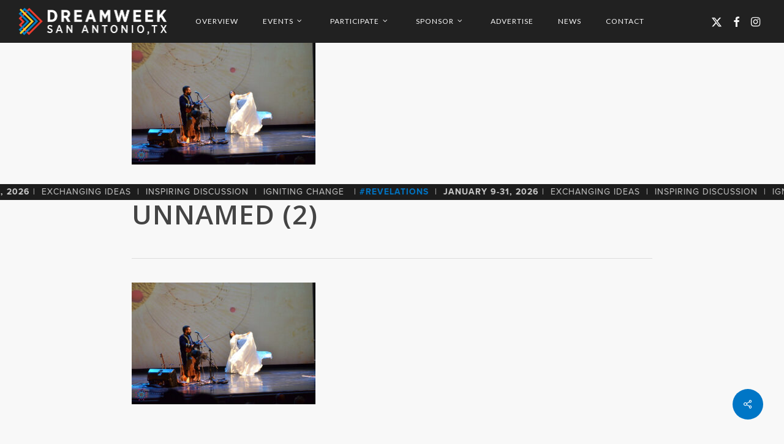

--- FILE ---
content_type: text/html; charset=UTF-8
request_url: https://dreamweek.org/evt/mehr-foundation-presents-mircrotone-fared-shafinury/unnamed-2/
body_size: 28749
content:
<!doctype html>
<html lang="en-US" xmlns:fb="https://www.facebook.com/2008/fbml" xmlns:addthis="https://www.addthis.com/help/api-spec"  class="no-js">
<head>
	<meta charset="UTF-8">
	<meta name="viewport" content="width=device-width, initial-scale=1, maximum-scale=1, user-scalable=0" /><link rel="shortcut icon" href="https://dreamweek.org/wp-content/uploads/2017/10/favicon.png" /><meta name='robots' content='index, follow, max-image-preview:large, max-snippet:-1, max-video-preview:-1' />

            <script data-no-defer="1" data-ezscrex="false" data-cfasync="false" data-pagespeed-no-defer data-cookieconsent="ignore">
                var ctPublicFunctions = {"_ajax_nonce":"4612625e50","_rest_nonce":"ad19833e0b","_ajax_url":"\/wp-admin\/admin-ajax.php","_rest_url":"https:\/\/dreamweek.org\/wp-json\/","data__cookies_type":"none","data__ajax_type":"rest","text__wait_for_decoding":"Decoding the contact data, let us a few seconds to finish. Anti-Spam by CleanTalk","cookiePrefix":"","wprocket_detected":false}
            </script>
        
            <script data-no-defer="1" data-ezscrex="false" data-cfasync="false" data-pagespeed-no-defer data-cookieconsent="ignore">
                var ctPublic = {"_ajax_nonce":"4612625e50","settings__forms__check_internal":0,"settings__forms__check_external":0,"settings__forms__search_test":1,"settings__data__bot_detector_enabled":1,"blog_home":"https:\/\/dreamweek.org\/","pixel__setting":"3","pixel__enabled":true,"pixel__url":"https:\/\/moderate9-v4.cleantalk.org\/pixel\/09004ca25a96d077adb84c59e9ea703a.gif","data__email_check_before_post":1,"data__cookies_type":"none","data__key_is_ok":true,"data__visible_fields_required":true,"data__to_local_storage":{"apbct_cookies_test":"%7B%22cookies_names%22%3A%5B%22apbct_timestamp%22%2C%22apbct_site_landing_ts%22%5D%2C%22check_value%22%3A%2284b340afb16a99c5637f4ef2af519982%22%7D","apbct_site_landing_ts":"1769006005"},"wl_brandname":"Anti-Spam by CleanTalk","wl_brandname_short":"CleanTalk","ct_checkjs_key":"40a9112d81b32d0acf18e8e7e2753f1af61fa177375dd31fe224aa21840c4fbe","emailEncoderPassKey":"e1c15963873b93ee47d7c1d94ac9b59b","bot_detector_forms_excluded":"W10=","advancedCacheExists":true}
            </script>
        
	<!-- This site is optimized with the Yoast SEO plugin v24.1 - https://yoast.com/wordpress/plugins/seo/ -->
	<title>unnamed (2) &#187; DreamWeek San Antonio</title>
	<link rel="canonical" href="https://dreamweek.org/evt/mehr-foundation-presents-mircrotone-fared-shafinury/unnamed-2/" />
	<meta property="og:locale" content="en_US" />
	<meta property="og:type" content="article" />
	<meta property="og:title" content="unnamed (2) &#187; DreamWeek San Antonio" />
	<meta property="og:url" content="https://dreamweek.org/evt/mehr-foundation-presents-mircrotone-fared-shafinury/unnamed-2/" />
	<meta property="og:site_name" content="DreamWeek San Antonio" />
	<meta property="article:publisher" content="https://www.facebook.com/dreamweeksa" />
	<meta property="og:image" content="https://dreamweek.org/evt/mehr-foundation-presents-mircrotone-fared-shafinury/unnamed-2" />
	<meta property="og:image:width" content="1848" />
	<meta property="og:image:height" content="1224" />
	<meta property="og:image:type" content="image/jpeg" />
	<meta name="twitter:card" content="summary_large_image" />
	<meta name="twitter:site" content="@dreamweeksa" />
	<script type="application/ld+json" class="yoast-schema-graph">{"@context":"https://schema.org","@graph":[{"@type":"WebPage","@id":"https://dreamweek.org/evt/mehr-foundation-presents-mircrotone-fared-shafinury/unnamed-2/","url":"https://dreamweek.org/evt/mehr-foundation-presents-mircrotone-fared-shafinury/unnamed-2/","name":"unnamed (2) &#187; DreamWeek San Antonio","isPartOf":{"@id":"https://dreamweek.org/#website"},"primaryImageOfPage":{"@id":"https://dreamweek.org/evt/mehr-foundation-presents-mircrotone-fared-shafinury/unnamed-2/#primaryimage"},"image":{"@id":"https://dreamweek.org/evt/mehr-foundation-presents-mircrotone-fared-shafinury/unnamed-2/#primaryimage"},"thumbnailUrl":"https://dreamweek.org/wp-content/uploads/2019/10/unnamed-2.jpg","datePublished":"2019-10-25T21:26:51+00:00","dateModified":"2019-10-25T21:26:51+00:00","breadcrumb":{"@id":"https://dreamweek.org/evt/mehr-foundation-presents-mircrotone-fared-shafinury/unnamed-2/#breadcrumb"},"inLanguage":"en-US","potentialAction":[{"@type":"ReadAction","target":["https://dreamweek.org/evt/mehr-foundation-presents-mircrotone-fared-shafinury/unnamed-2/"]}]},{"@type":"ImageObject","inLanguage":"en-US","@id":"https://dreamweek.org/evt/mehr-foundation-presents-mircrotone-fared-shafinury/unnamed-2/#primaryimage","url":"https://dreamweek.org/wp-content/uploads/2019/10/unnamed-2.jpg","contentUrl":"https://dreamweek.org/wp-content/uploads/2019/10/unnamed-2.jpg","width":1848,"height":1224},{"@type":"BreadcrumbList","@id":"https://dreamweek.org/evt/mehr-foundation-presents-mircrotone-fared-shafinury/unnamed-2/#breadcrumb","itemListElement":[{"@type":"ListItem","position":1,"name":"Home","item":"https://dreamweek.org/"},{"@type":"ListItem","position":2,"name":"MEHR Foundation Presents | Microtone: Fared Shafinury","item":"https://dreamweek.org/evt/mehr-foundation-presents-mircrotone-fared-shafinury/"},{"@type":"ListItem","position":3,"name":"unnamed (2)"}]},{"@type":"WebSite","@id":"https://dreamweek.org/#website","url":"https://dreamweek.org/","name":"DreamWeek San Antonio","description":"Advancing the Voices of Tolerance, Equality, &amp; Diversity","publisher":{"@id":"https://dreamweek.org/#organization"},"potentialAction":[{"@type":"SearchAction","target":{"@type":"EntryPoint","urlTemplate":"https://dreamweek.org/?s={search_term_string}"},"query-input":{"@type":"PropertyValueSpecification","valueRequired":true,"valueName":"search_term_string"}}],"inLanguage":"en-US"},{"@type":"Organization","@id":"https://dreamweek.org/#organization","name":"DreamWeek SA","url":"https://dreamweek.org/","logo":{"@type":"ImageObject","inLanguage":"en-US","@id":"https://dreamweek.org/#/schema/logo/image/","url":"https://dreamweek.org/wp-content/uploads/2017/10/dreamweek-logo.png","contentUrl":"https://dreamweek.org/wp-content/uploads/2017/10/dreamweek-logo.png","width":933,"height":200,"caption":"DreamWeek SA"},"image":{"@id":"https://dreamweek.org/#/schema/logo/image/"},"sameAs":["https://www.facebook.com/dreamweeksa","https://x.com/dreamweeksa","https://www.instagram.com/dreamweeksa"]}]}</script>
	<!-- / Yoast SEO plugin. -->


<link rel='dns-prefetch' href='//stackpath.bootstrapcdn.com' />
<link rel='dns-prefetch' href='//moderate.cleantalk.org' />
<link rel='dns-prefetch' href='//s7.addthis.com' />
<link rel='dns-prefetch' href='//fonts.googleapis.com' />
<link rel="alternate" type="application/rss+xml" title="DreamWeek San Antonio &raquo; Feed" href="https://dreamweek.org/feed/" />
<link rel="alternate" type="application/rss+xml" title="DreamWeek San Antonio &raquo; Comments Feed" href="https://dreamweek.org/comments/feed/" />
		<!-- This site uses the Google Analytics by MonsterInsights plugin v9.4.1 - Using Analytics tracking - https://www.monsterinsights.com/ -->
							<script src="//www.googletagmanager.com/gtag/js?id=G-MPT4GVZC0H"  data-cfasync="false" data-wpfc-render="false" type="text/javascript" async></script>
			<script data-cfasync="false" data-wpfc-render="false" type="text/javascript">
				var mi_version = '9.4.1';
				var mi_track_user = true;
				var mi_no_track_reason = '';
								var MonsterInsightsDefaultLocations = {"page_location":"https:\/\/dreamweek.org\/evt\/mehr-foundation-presents-mircrotone-fared-shafinury\/unnamed-2\/"};
				if ( typeof MonsterInsightsPrivacyGuardFilter === 'function' ) {
					var MonsterInsightsLocations = (typeof MonsterInsightsExcludeQuery === 'object') ? MonsterInsightsPrivacyGuardFilter( MonsterInsightsExcludeQuery ) : MonsterInsightsPrivacyGuardFilter( MonsterInsightsDefaultLocations );
				} else {
					var MonsterInsightsLocations = (typeof MonsterInsightsExcludeQuery === 'object') ? MonsterInsightsExcludeQuery : MonsterInsightsDefaultLocations;
				}

								var disableStrs = [
										'ga-disable-G-MPT4GVZC0H',
									];

				/* Function to detect opted out users */
				function __gtagTrackerIsOptedOut() {
					for (var index = 0; index < disableStrs.length; index++) {
						if (document.cookie.indexOf(disableStrs[index] + '=true') > -1) {
							return true;
						}
					}

					return false;
				}

				/* Disable tracking if the opt-out cookie exists. */
				if (__gtagTrackerIsOptedOut()) {
					for (var index = 0; index < disableStrs.length; index++) {
						window[disableStrs[index]] = true;
					}
				}

				/* Opt-out function */
				function __gtagTrackerOptout() {
					for (var index = 0; index < disableStrs.length; index++) {
						document.cookie = disableStrs[index] + '=true; expires=Thu, 31 Dec 2099 23:59:59 UTC; path=/';
						window[disableStrs[index]] = true;
					}
				}

				if ('undefined' === typeof gaOptout) {
					function gaOptout() {
						__gtagTrackerOptout();
					}
				}
								window.dataLayer = window.dataLayer || [];

				window.MonsterInsightsDualTracker = {
					helpers: {},
					trackers: {},
				};
				if (mi_track_user) {
					function __gtagDataLayer() {
						dataLayer.push(arguments);
					}

					function __gtagTracker(type, name, parameters) {
						if (!parameters) {
							parameters = {};
						}

						if (parameters.send_to) {
							__gtagDataLayer.apply(null, arguments);
							return;
						}

						if (type === 'event') {
														parameters.send_to = monsterinsights_frontend.v4_id;
							var hookName = name;
							if (typeof parameters['event_category'] !== 'undefined') {
								hookName = parameters['event_category'] + ':' + name;
							}

							if (typeof MonsterInsightsDualTracker.trackers[hookName] !== 'undefined') {
								MonsterInsightsDualTracker.trackers[hookName](parameters);
							} else {
								__gtagDataLayer('event', name, parameters);
							}
							
						} else {
							__gtagDataLayer.apply(null, arguments);
						}
					}

					__gtagTracker('js', new Date());
					__gtagTracker('set', {
						'developer_id.dZGIzZG': true,
											});
					if ( MonsterInsightsLocations.page_location ) {
						__gtagTracker('set', MonsterInsightsLocations);
					}
										__gtagTracker('config', 'G-MPT4GVZC0H', {"forceSSL":"true","link_attribution":"true"} );
															window.gtag = __gtagTracker;										(function () {
						/* https://developers.google.com/analytics/devguides/collection/analyticsjs/ */
						/* ga and __gaTracker compatibility shim. */
						var noopfn = function () {
							return null;
						};
						var newtracker = function () {
							return new Tracker();
						};
						var Tracker = function () {
							return null;
						};
						var p = Tracker.prototype;
						p.get = noopfn;
						p.set = noopfn;
						p.send = function () {
							var args = Array.prototype.slice.call(arguments);
							args.unshift('send');
							__gaTracker.apply(null, args);
						};
						var __gaTracker = function () {
							var len = arguments.length;
							if (len === 0) {
								return;
							}
							var f = arguments[len - 1];
							if (typeof f !== 'object' || f === null || typeof f.hitCallback !== 'function') {
								if ('send' === arguments[0]) {
									var hitConverted, hitObject = false, action;
									if ('event' === arguments[1]) {
										if ('undefined' !== typeof arguments[3]) {
											hitObject = {
												'eventAction': arguments[3],
												'eventCategory': arguments[2],
												'eventLabel': arguments[4],
												'value': arguments[5] ? arguments[5] : 1,
											}
										}
									}
									if ('pageview' === arguments[1]) {
										if ('undefined' !== typeof arguments[2]) {
											hitObject = {
												'eventAction': 'page_view',
												'page_path': arguments[2],
											}
										}
									}
									if (typeof arguments[2] === 'object') {
										hitObject = arguments[2];
									}
									if (typeof arguments[5] === 'object') {
										Object.assign(hitObject, arguments[5]);
									}
									if ('undefined' !== typeof arguments[1].hitType) {
										hitObject = arguments[1];
										if ('pageview' === hitObject.hitType) {
											hitObject.eventAction = 'page_view';
										}
									}
									if (hitObject) {
										action = 'timing' === arguments[1].hitType ? 'timing_complete' : hitObject.eventAction;
										hitConverted = mapArgs(hitObject);
										__gtagTracker('event', action, hitConverted);
									}
								}
								return;
							}

							function mapArgs(args) {
								var arg, hit = {};
								var gaMap = {
									'eventCategory': 'event_category',
									'eventAction': 'event_action',
									'eventLabel': 'event_label',
									'eventValue': 'event_value',
									'nonInteraction': 'non_interaction',
									'timingCategory': 'event_category',
									'timingVar': 'name',
									'timingValue': 'value',
									'timingLabel': 'event_label',
									'page': 'page_path',
									'location': 'page_location',
									'title': 'page_title',
									'referrer' : 'page_referrer',
								};
								for (arg in args) {
																		if (!(!args.hasOwnProperty(arg) || !gaMap.hasOwnProperty(arg))) {
										hit[gaMap[arg]] = args[arg];
									} else {
										hit[arg] = args[arg];
									}
								}
								return hit;
							}

							try {
								f.hitCallback();
							} catch (ex) {
							}
						};
						__gaTracker.create = newtracker;
						__gaTracker.getByName = newtracker;
						__gaTracker.getAll = function () {
							return [];
						};
						__gaTracker.remove = noopfn;
						__gaTracker.loaded = true;
						window['__gaTracker'] = __gaTracker;
					})();
									} else {
										console.log("");
					(function () {
						function __gtagTracker() {
							return null;
						}

						window['__gtagTracker'] = __gtagTracker;
						window['gtag'] = __gtagTracker;
					})();
									}
			</script>
				<!-- / Google Analytics by MonsterInsights -->
		<script type="text/javascript">
/* <![CDATA[ */
window._wpemojiSettings = {"baseUrl":"https:\/\/s.w.org\/images\/core\/emoji\/15.0.3\/72x72\/","ext":".png","svgUrl":"https:\/\/s.w.org\/images\/core\/emoji\/15.0.3\/svg\/","svgExt":".svg","source":{"concatemoji":"https:\/\/dreamweek.org\/wp-includes\/js\/wp-emoji-release.min.js?ver=e50f564852740210dd0ec8da1172a5a2"}};
/*! This file is auto-generated */
!function(i,n){var o,s,e;function c(e){try{var t={supportTests:e,timestamp:(new Date).valueOf()};sessionStorage.setItem(o,JSON.stringify(t))}catch(e){}}function p(e,t,n){e.clearRect(0,0,e.canvas.width,e.canvas.height),e.fillText(t,0,0);var t=new Uint32Array(e.getImageData(0,0,e.canvas.width,e.canvas.height).data),r=(e.clearRect(0,0,e.canvas.width,e.canvas.height),e.fillText(n,0,0),new Uint32Array(e.getImageData(0,0,e.canvas.width,e.canvas.height).data));return t.every(function(e,t){return e===r[t]})}function u(e,t,n){switch(t){case"flag":return n(e,"\ud83c\udff3\ufe0f\u200d\u26a7\ufe0f","\ud83c\udff3\ufe0f\u200b\u26a7\ufe0f")?!1:!n(e,"\ud83c\uddfa\ud83c\uddf3","\ud83c\uddfa\u200b\ud83c\uddf3")&&!n(e,"\ud83c\udff4\udb40\udc67\udb40\udc62\udb40\udc65\udb40\udc6e\udb40\udc67\udb40\udc7f","\ud83c\udff4\u200b\udb40\udc67\u200b\udb40\udc62\u200b\udb40\udc65\u200b\udb40\udc6e\u200b\udb40\udc67\u200b\udb40\udc7f");case"emoji":return!n(e,"\ud83d\udc26\u200d\u2b1b","\ud83d\udc26\u200b\u2b1b")}return!1}function f(e,t,n){var r="undefined"!=typeof WorkerGlobalScope&&self instanceof WorkerGlobalScope?new OffscreenCanvas(300,150):i.createElement("canvas"),a=r.getContext("2d",{willReadFrequently:!0}),o=(a.textBaseline="top",a.font="600 32px Arial",{});return e.forEach(function(e){o[e]=t(a,e,n)}),o}function t(e){var t=i.createElement("script");t.src=e,t.defer=!0,i.head.appendChild(t)}"undefined"!=typeof Promise&&(o="wpEmojiSettingsSupports",s=["flag","emoji"],n.supports={everything:!0,everythingExceptFlag:!0},e=new Promise(function(e){i.addEventListener("DOMContentLoaded",e,{once:!0})}),new Promise(function(t){var n=function(){try{var e=JSON.parse(sessionStorage.getItem(o));if("object"==typeof e&&"number"==typeof e.timestamp&&(new Date).valueOf()<e.timestamp+604800&&"object"==typeof e.supportTests)return e.supportTests}catch(e){}return null}();if(!n){if("undefined"!=typeof Worker&&"undefined"!=typeof OffscreenCanvas&&"undefined"!=typeof URL&&URL.createObjectURL&&"undefined"!=typeof Blob)try{var e="postMessage("+f.toString()+"("+[JSON.stringify(s),u.toString(),p.toString()].join(",")+"));",r=new Blob([e],{type:"text/javascript"}),a=new Worker(URL.createObjectURL(r),{name:"wpTestEmojiSupports"});return void(a.onmessage=function(e){c(n=e.data),a.terminate(),t(n)})}catch(e){}c(n=f(s,u,p))}t(n)}).then(function(e){for(var t in e)n.supports[t]=e[t],n.supports.everything=n.supports.everything&&n.supports[t],"flag"!==t&&(n.supports.everythingExceptFlag=n.supports.everythingExceptFlag&&n.supports[t]);n.supports.everythingExceptFlag=n.supports.everythingExceptFlag&&!n.supports.flag,n.DOMReady=!1,n.readyCallback=function(){n.DOMReady=!0}}).then(function(){return e}).then(function(){var e;n.supports.everything||(n.readyCallback(),(e=n.source||{}).concatemoji?t(e.concatemoji):e.wpemoji&&e.twemoji&&(t(e.twemoji),t(e.wpemoji)))}))}((window,document),window._wpemojiSettings);
/* ]]> */
</script>
<link rel='stylesheet' id='sdm-styles-css' href='https://dreamweek.org/wp-content/plugins/simple-download-monitor/css/sdm_wp_styles.css?ver=e50f564852740210dd0ec8da1172a5a2' type='text/css' media='all' />
<style id='wp-emoji-styles-inline-css' type='text/css'>

	img.wp-smiley, img.emoji {
		display: inline !important;
		border: none !important;
		box-shadow: none !important;
		height: 1em !important;
		width: 1em !important;
		margin: 0 0.07em !important;
		vertical-align: -0.1em !important;
		background: none !important;
		padding: 0 !important;
	}
</style>
<link rel='stylesheet' id='wp-block-library-css' href='https://dreamweek.org/wp-includes/css/dist/block-library/style.min.css?ver=e50f564852740210dd0ec8da1172a5a2' type='text/css' media='all' />
<style id='global-styles-inline-css' type='text/css'>
body{--wp--preset--color--black: #000000;--wp--preset--color--cyan-bluish-gray: #abb8c3;--wp--preset--color--white: #ffffff;--wp--preset--color--pale-pink: #f78da7;--wp--preset--color--vivid-red: #cf2e2e;--wp--preset--color--luminous-vivid-orange: #ff6900;--wp--preset--color--luminous-vivid-amber: #fcb900;--wp--preset--color--light-green-cyan: #7bdcb5;--wp--preset--color--vivid-green-cyan: #00d084;--wp--preset--color--pale-cyan-blue: #8ed1fc;--wp--preset--color--vivid-cyan-blue: #0693e3;--wp--preset--color--vivid-purple: #9b51e0;--wp--preset--gradient--vivid-cyan-blue-to-vivid-purple: linear-gradient(135deg,rgba(6,147,227,1) 0%,rgb(155,81,224) 100%);--wp--preset--gradient--light-green-cyan-to-vivid-green-cyan: linear-gradient(135deg,rgb(122,220,180) 0%,rgb(0,208,130) 100%);--wp--preset--gradient--luminous-vivid-amber-to-luminous-vivid-orange: linear-gradient(135deg,rgba(252,185,0,1) 0%,rgba(255,105,0,1) 100%);--wp--preset--gradient--luminous-vivid-orange-to-vivid-red: linear-gradient(135deg,rgba(255,105,0,1) 0%,rgb(207,46,46) 100%);--wp--preset--gradient--very-light-gray-to-cyan-bluish-gray: linear-gradient(135deg,rgb(238,238,238) 0%,rgb(169,184,195) 100%);--wp--preset--gradient--cool-to-warm-spectrum: linear-gradient(135deg,rgb(74,234,220) 0%,rgb(151,120,209) 20%,rgb(207,42,186) 40%,rgb(238,44,130) 60%,rgb(251,105,98) 80%,rgb(254,248,76) 100%);--wp--preset--gradient--blush-light-purple: linear-gradient(135deg,rgb(255,206,236) 0%,rgb(152,150,240) 100%);--wp--preset--gradient--blush-bordeaux: linear-gradient(135deg,rgb(254,205,165) 0%,rgb(254,45,45) 50%,rgb(107,0,62) 100%);--wp--preset--gradient--luminous-dusk: linear-gradient(135deg,rgb(255,203,112) 0%,rgb(199,81,192) 50%,rgb(65,88,208) 100%);--wp--preset--gradient--pale-ocean: linear-gradient(135deg,rgb(255,245,203) 0%,rgb(182,227,212) 50%,rgb(51,167,181) 100%);--wp--preset--gradient--electric-grass: linear-gradient(135deg,rgb(202,248,128) 0%,rgb(113,206,126) 100%);--wp--preset--gradient--midnight: linear-gradient(135deg,rgb(2,3,129) 0%,rgb(40,116,252) 100%);--wp--preset--font-size--small: 13px;--wp--preset--font-size--medium: 20px;--wp--preset--font-size--large: 36px;--wp--preset--font-size--x-large: 42px;--wp--preset--spacing--20: 0.44rem;--wp--preset--spacing--30: 0.67rem;--wp--preset--spacing--40: 1rem;--wp--preset--spacing--50: 1.5rem;--wp--preset--spacing--60: 2.25rem;--wp--preset--spacing--70: 3.38rem;--wp--preset--spacing--80: 5.06rem;--wp--preset--shadow--natural: 6px 6px 9px rgba(0, 0, 0, 0.2);--wp--preset--shadow--deep: 12px 12px 50px rgba(0, 0, 0, 0.4);--wp--preset--shadow--sharp: 6px 6px 0px rgba(0, 0, 0, 0.2);--wp--preset--shadow--outlined: 6px 6px 0px -3px rgba(255, 255, 255, 1), 6px 6px rgba(0, 0, 0, 1);--wp--preset--shadow--crisp: 6px 6px 0px rgba(0, 0, 0, 1);}body { margin: 0;--wp--style--global--content-size: 1300px;--wp--style--global--wide-size: 1300px; }.wp-site-blocks > .alignleft { float: left; margin-right: 2em; }.wp-site-blocks > .alignright { float: right; margin-left: 2em; }.wp-site-blocks > .aligncenter { justify-content: center; margin-left: auto; margin-right: auto; }:where(.is-layout-flex){gap: 0.5em;}:where(.is-layout-grid){gap: 0.5em;}body .is-layout-flow > .alignleft{float: left;margin-inline-start: 0;margin-inline-end: 2em;}body .is-layout-flow > .alignright{float: right;margin-inline-start: 2em;margin-inline-end: 0;}body .is-layout-flow > .aligncenter{margin-left: auto !important;margin-right: auto !important;}body .is-layout-constrained > .alignleft{float: left;margin-inline-start: 0;margin-inline-end: 2em;}body .is-layout-constrained > .alignright{float: right;margin-inline-start: 2em;margin-inline-end: 0;}body .is-layout-constrained > .aligncenter{margin-left: auto !important;margin-right: auto !important;}body .is-layout-constrained > :where(:not(.alignleft):not(.alignright):not(.alignfull)){max-width: var(--wp--style--global--content-size);margin-left: auto !important;margin-right: auto !important;}body .is-layout-constrained > .alignwide{max-width: var(--wp--style--global--wide-size);}body .is-layout-flex{display: flex;}body .is-layout-flex{flex-wrap: wrap;align-items: center;}body .is-layout-flex > *{margin: 0;}body .is-layout-grid{display: grid;}body .is-layout-grid > *{margin: 0;}body{padding-top: 0px;padding-right: 0px;padding-bottom: 0px;padding-left: 0px;}.wp-element-button, .wp-block-button__link{background-color: #32373c;border-width: 0;color: #fff;font-family: inherit;font-size: inherit;line-height: inherit;padding: calc(0.667em + 2px) calc(1.333em + 2px);text-decoration: none;}.has-black-color{color: var(--wp--preset--color--black) !important;}.has-cyan-bluish-gray-color{color: var(--wp--preset--color--cyan-bluish-gray) !important;}.has-white-color{color: var(--wp--preset--color--white) !important;}.has-pale-pink-color{color: var(--wp--preset--color--pale-pink) !important;}.has-vivid-red-color{color: var(--wp--preset--color--vivid-red) !important;}.has-luminous-vivid-orange-color{color: var(--wp--preset--color--luminous-vivid-orange) !important;}.has-luminous-vivid-amber-color{color: var(--wp--preset--color--luminous-vivid-amber) !important;}.has-light-green-cyan-color{color: var(--wp--preset--color--light-green-cyan) !important;}.has-vivid-green-cyan-color{color: var(--wp--preset--color--vivid-green-cyan) !important;}.has-pale-cyan-blue-color{color: var(--wp--preset--color--pale-cyan-blue) !important;}.has-vivid-cyan-blue-color{color: var(--wp--preset--color--vivid-cyan-blue) !important;}.has-vivid-purple-color{color: var(--wp--preset--color--vivid-purple) !important;}.has-black-background-color{background-color: var(--wp--preset--color--black) !important;}.has-cyan-bluish-gray-background-color{background-color: var(--wp--preset--color--cyan-bluish-gray) !important;}.has-white-background-color{background-color: var(--wp--preset--color--white) !important;}.has-pale-pink-background-color{background-color: var(--wp--preset--color--pale-pink) !important;}.has-vivid-red-background-color{background-color: var(--wp--preset--color--vivid-red) !important;}.has-luminous-vivid-orange-background-color{background-color: var(--wp--preset--color--luminous-vivid-orange) !important;}.has-luminous-vivid-amber-background-color{background-color: var(--wp--preset--color--luminous-vivid-amber) !important;}.has-light-green-cyan-background-color{background-color: var(--wp--preset--color--light-green-cyan) !important;}.has-vivid-green-cyan-background-color{background-color: var(--wp--preset--color--vivid-green-cyan) !important;}.has-pale-cyan-blue-background-color{background-color: var(--wp--preset--color--pale-cyan-blue) !important;}.has-vivid-cyan-blue-background-color{background-color: var(--wp--preset--color--vivid-cyan-blue) !important;}.has-vivid-purple-background-color{background-color: var(--wp--preset--color--vivid-purple) !important;}.has-black-border-color{border-color: var(--wp--preset--color--black) !important;}.has-cyan-bluish-gray-border-color{border-color: var(--wp--preset--color--cyan-bluish-gray) !important;}.has-white-border-color{border-color: var(--wp--preset--color--white) !important;}.has-pale-pink-border-color{border-color: var(--wp--preset--color--pale-pink) !important;}.has-vivid-red-border-color{border-color: var(--wp--preset--color--vivid-red) !important;}.has-luminous-vivid-orange-border-color{border-color: var(--wp--preset--color--luminous-vivid-orange) !important;}.has-luminous-vivid-amber-border-color{border-color: var(--wp--preset--color--luminous-vivid-amber) !important;}.has-light-green-cyan-border-color{border-color: var(--wp--preset--color--light-green-cyan) !important;}.has-vivid-green-cyan-border-color{border-color: var(--wp--preset--color--vivid-green-cyan) !important;}.has-pale-cyan-blue-border-color{border-color: var(--wp--preset--color--pale-cyan-blue) !important;}.has-vivid-cyan-blue-border-color{border-color: var(--wp--preset--color--vivid-cyan-blue) !important;}.has-vivid-purple-border-color{border-color: var(--wp--preset--color--vivid-purple) !important;}.has-vivid-cyan-blue-to-vivid-purple-gradient-background{background: var(--wp--preset--gradient--vivid-cyan-blue-to-vivid-purple) !important;}.has-light-green-cyan-to-vivid-green-cyan-gradient-background{background: var(--wp--preset--gradient--light-green-cyan-to-vivid-green-cyan) !important;}.has-luminous-vivid-amber-to-luminous-vivid-orange-gradient-background{background: var(--wp--preset--gradient--luminous-vivid-amber-to-luminous-vivid-orange) !important;}.has-luminous-vivid-orange-to-vivid-red-gradient-background{background: var(--wp--preset--gradient--luminous-vivid-orange-to-vivid-red) !important;}.has-very-light-gray-to-cyan-bluish-gray-gradient-background{background: var(--wp--preset--gradient--very-light-gray-to-cyan-bluish-gray) !important;}.has-cool-to-warm-spectrum-gradient-background{background: var(--wp--preset--gradient--cool-to-warm-spectrum) !important;}.has-blush-light-purple-gradient-background{background: var(--wp--preset--gradient--blush-light-purple) !important;}.has-blush-bordeaux-gradient-background{background: var(--wp--preset--gradient--blush-bordeaux) !important;}.has-luminous-dusk-gradient-background{background: var(--wp--preset--gradient--luminous-dusk) !important;}.has-pale-ocean-gradient-background{background: var(--wp--preset--gradient--pale-ocean) !important;}.has-electric-grass-gradient-background{background: var(--wp--preset--gradient--electric-grass) !important;}.has-midnight-gradient-background{background: var(--wp--preset--gradient--midnight) !important;}.has-small-font-size{font-size: var(--wp--preset--font-size--small) !important;}.has-medium-font-size{font-size: var(--wp--preset--font-size--medium) !important;}.has-large-font-size{font-size: var(--wp--preset--font-size--large) !important;}.has-x-large-font-size{font-size: var(--wp--preset--font-size--x-large) !important;}
.wp-block-navigation a:where(:not(.wp-element-button)){color: inherit;}
:where(.wp-block-post-template.is-layout-flex){gap: 1.25em;}:where(.wp-block-post-template.is-layout-grid){gap: 1.25em;}
:where(.wp-block-columns.is-layout-flex){gap: 2em;}:where(.wp-block-columns.is-layout-grid){gap: 2em;}
.wp-block-pullquote{font-size: 1.5em;line-height: 1.6;}
</style>
<link rel='stylesheet' id='bootstrap-css-css' href='https://stackpath.bootstrapcdn.com/bootstrap/3.4.1/css/bootstrap.min.css?ver=e50f564852740210dd0ec8da1172a5a2' type='text/css' media='all' />
<link rel='stylesheet' id='ct_public_css-css' href='https://dreamweek.org/wp-content/plugins/cleantalk-spam-protect/css/cleantalk-public.min.css?ver=6.35' type='text/css' media='all' />
<link rel='stylesheet' id='salient-social-css' href='https://dreamweek.org/wp-content/plugins/salient-social/css/style.css?ver=1.2.2' type='text/css' media='all' />
<style id='salient-social-inline-css' type='text/css'>

  .sharing-default-minimal .nectar-love.loved,
  body .nectar-social[data-color-override="override"].fixed > a:before, 
  body .nectar-social[data-color-override="override"].fixed .nectar-social-inner a,
  .sharing-default-minimal .nectar-social[data-color-override="override"] .nectar-social-inner a:hover,
  .nectar-social.vertical[data-color-override="override"] .nectar-social-inner a:hover {
    background-color: #0076c6;
  }
  .nectar-social.hover .nectar-love.loved,
  .nectar-social.hover > .nectar-love-button a:hover,
  .nectar-social[data-color-override="override"].hover > div a:hover,
  #single-below-header .nectar-social[data-color-override="override"].hover > div a:hover,
  .nectar-social[data-color-override="override"].hover .share-btn:hover,
  .sharing-default-minimal .nectar-social[data-color-override="override"] .nectar-social-inner a {
    border-color: #0076c6;
  }
  #single-below-header .nectar-social.hover .nectar-love.loved i,
  #single-below-header .nectar-social.hover[data-color-override="override"] a:hover,
  #single-below-header .nectar-social.hover[data-color-override="override"] a:hover i,
  #single-below-header .nectar-social.hover .nectar-love-button a:hover i,
  .nectar-love:hover i,
  .hover .nectar-love:hover .total_loves,
  .nectar-love.loved i,
  .nectar-social.hover .nectar-love.loved .total_loves,
  .nectar-social.hover .share-btn:hover, 
  .nectar-social[data-color-override="override"].hover .nectar-social-inner a:hover,
  .nectar-social[data-color-override="override"].hover > div:hover span,
  .sharing-default-minimal .nectar-social[data-color-override="override"] .nectar-social-inner a:not(:hover) i,
  .sharing-default-minimal .nectar-social[data-color-override="override"] .nectar-social-inner a:not(:hover) {
    color: #0076c6;
  }
</style>
<link rel='stylesheet' id='font-awesome-css' href='https://dreamweek.org/wp-content/themes/salient/css/font-awesome-legacy.min.css?ver=4.7.1' type='text/css' media='all' />
<link rel='stylesheet' id='salient-grid-system-css' href='https://dreamweek.org/wp-content/themes/salient/css/build/grid-system.css?ver=16.2.2' type='text/css' media='all' />
<link rel='stylesheet' id='main-styles-css' href='https://dreamweek.org/wp-content/themes/salient/css/build/style.css?ver=16.2.2' type='text/css' media='all' />
<link rel='stylesheet' id='nectar-header-layout-left-aligned-css' href='https://dreamweek.org/wp-content/themes/salient/css/build/header/header-layout-menu-left-aligned.css?ver=16.2.2' type='text/css' media='all' />
<link rel='stylesheet' id='nectar-single-styles-css' href='https://dreamweek.org/wp-content/themes/salient/css/build/single.css?ver=16.2.2' type='text/css' media='all' />
<link rel='stylesheet' id='nectar-element-scrolling-text-css' href='https://dreamweek.org/wp-content/themes/salient/css/build/elements/element-scrolling-text.css?ver=16.2.2' type='text/css' media='all' />
<link rel='stylesheet' id='nectar-owl-carousel-css' href='https://dreamweek.org/wp-content/themes/salient/css/build/plugins/owl-carousel.css?ver=16.2.2' type='text/css' media='all' />
<link rel='stylesheet' id='nectar_default_font_open_sans-css' href='https://fonts.googleapis.com/css?family=Open+Sans%3A300%2C400%2C600%2C700&#038;subset=latin%2Clatin-ext' type='text/css' media='all' />
<link rel='stylesheet' id='responsive-css' href='https://dreamweek.org/wp-content/themes/salient/css/build/responsive.css?ver=16.2.2' type='text/css' media='all' />
<link rel='stylesheet' id='select2-css' href='https://dreamweek.org/wp-content/themes/salient/css/build/plugins/select2.css?ver=4.0.1' type='text/css' media='all' />
<link rel='stylesheet' id='skin-original-css' href='https://dreamweek.org/wp-content/themes/salient/css/build/skin-original.css?ver=16.2.2' type='text/css' media='all' />
<link rel='stylesheet' id='salient-wp-menu-dynamic-css' href='https://dreamweek.org/wp-content/uploads/salient/menu-dynamic.css?ver=37332' type='text/css' media='all' />
<link rel='stylesheet' id='js_composer_front-css' href='https://dreamweek.org/wp-content/plugins/js_composer_salient/assets/css/js_composer.min.css?ver=6.9.1' type='text/css' media='all' />
<link rel='stylesheet' id='evcal_google_fonts-css' href='https://fonts.googleapis.com/css?family=Noto+Sans%3A400%2C400italic%2C700%7CPoppins%3A700%2C800%2C900&#038;subset=latin%2Clatin-ext&#038;ver=4.7.3' type='text/css' media='all' />
<link rel='stylesheet' id='evcal_cal_default-css' href='//dreamweek.org/wp-content/plugins/eventON/assets/css/eventon_styles.css?ver=4.7.3' type='text/css' media='all' />
<link rel='stylesheet' id='evo_font_icons-css' href='//dreamweek.org/wp-content/plugins/eventON/assets/fonts/all.css?ver=4.7.3' type='text/css' media='all' />
<link rel='stylesheet' id='evo_RS_styles-css' href='//dreamweek.org/wp-content/plugins/eventon-rsvp/assets/RS_styles.css?ver=2.9.6' type='text/css' media='all' />
<style id='evo_dynamic_styles-inline-css' type='text/css'>
.eventon_events_list .eventon_list_event .desc_trig, .evopop_top{background-color:#ffffff}.eventon_events_list .eventon_list_event .desc_trig:hover{background-color:#fbfbfb}.ajde_evcal_calendar .calendar_header p,
			.eventon_events_list .eventon_list_event .evoet_cx span.evoet_dayblock span, 
			.evo_pop_body .evoet_cx span.evoet_dayblock span,
			.ajde_evcal_calendar .evcal_evdata_row .evcal_evdata_cell h3.evo_h3,
			.evo_lightbox_content h3.evo_h3, h2.evo_h2, h3.evo_h3,h4.evo_h4,
			body .ajde_evcal_calendar h4.evo_h4, 
			.evo_content_in h4.evo_h4,
			.evo_metarow_ICS .evcal_evdata_cell p a,
			.eventon_events_list .eventon_list_event .evoet_cx span.evcal_desc2, 
			.eventon_list_event .evoet_cx span.evcal_event_title,
			.evoet_cx span.evcal_desc2,	
			.evo_metarow_ICS .evcal_evdata_cell p a, 
			.evo_metarow_learnMICS .evcal_col50 .evcal_evdata_cell p a,
			.eventon_list_event .evo_metarow_locImg p.evoLOCtxt .evo_loc_text_title,		
			.evo_clik_row .evo_h3,
			.evotax_term_card .evotax_term_details h2, 
			.evotax_term_card h3.evotax_term_subtitle,
			.ajde_evcal_calendar .evo_sort_btn,
			.eventon_main_section  #evcal_cur,	
			.ajde_evcal_calendar .calendar_header p.evo_month_title,		
			.ajde_evcal_calendar .eventon_events_list .evcal_month_line p,
			.eventon_events_list .eventon_list_event .evcal_cblock,			
			.ajde_evcal_calendar .evcal_month_line,
			.eventon_event .event_excerpt_in h3,
			.ajde_evcal_calendar .evo_footer_nav p.evo_month_title,
			.evo_eventon_live_now_section h3,
			.evo_tab_view .evo_tabs p.evo_tab,
			.evo_metarow_virtual .evo_live_now_tag,
			.evo_page_body .evo_sin_page .evosin_event_title,.evcal_evdata_row .evors_stat_data p em,
			.evors_submission_form, .evors_lightbox_body #evorsvp_form h3,
			.evcal_desc .evcal_desc3 .evors_eventtop_data em,
			.eventon_rsvp_rsvplist p em.event_data span a,
			.eventon_rsvp_rsvplist p span.rsvpstatus,
			.eventon_rsvp_rsvplist p a.update_rsvp,#eventon_form h2, 
				#eventon_form h3,
				#eventon_form p #evoau_submit, 
				a.evoAU_form_trigger_btn, 
				.evoau_submission_form .msub_row a, 
				.row .enterNew,
				.evoau_submission_form .formBtnS,.evo_day span,
			.evodv_tooltip,
			.evodv_current_day p.evodv_daynum{font-family:proxima-nova, sans-serif}.ajde_evcal_calendar .eventon_events_list p,	
		.evo_lightbox p,
		.eventon_events_list .eventon_list_event .evoet_cx span, 
		.evo_pop_body .evoet_cx span,	
		.eventon_events_list .eventon_list_event .evoet_cx span.evcal_event_subtitle, 
		.evo_pop_body .evoet_cx span.evcal_event_subtitle,
		.ajde_evcal_calendar .eventon_list_event .event_description .evcal_btn, 
		.evo_pop_body .evcal_btn, .evcal_btn,
		.eventon_events_list .eventon_list_event .cancel_event .evo_event_headers, 
		.evo_pop_body .evo_event_headers.canceled,
		.eventon_events_list .eventon_list_event .evcal_list_a .evo_above_title span,
		.evo_pop_body .evcal_list_a .evo_above_title span,
		.evcal_evdata_row.evcal_event_details .evcal_evdata_cell p,
		#evcal_list .eventon_list_event .evoInput, .evo_pop_body .evoInput,
		.evcal_evdata_row .evcal_evdata_cell p, 
		#evcal_list .eventon_list_event p.no_events,
		.ajde_evcal_calendar .eventon_events_list .eventon_desc_in ul,
		.evoGuideCall em,
		.evo_cal_above span,
		.ajde_evcal_calendar .calendar_header .evo_j_dates .legend,
		.eventon_sort_line p, .eventon_filter_line p,
		.evcal_evdata_row,.evors_change_rsvp span.change,
			.evo_popin .evcal_eventcard p.evors_whos_coming_title,
			.eventon_list_event .evcal_evdata_row p.evors_whos_coming_title,#eventon_form p input, 
				#eventon_form p textarea, 
				#eventon_form p select, 
				#eventon_form p.dropdown_row select,
				.evoau_cat_select_field,
				#eventon_form p select.evoau_location_select,
				#eventon_form p label,
				.evoau_selectmul,
				.row .evoau_img_preview span,
				.evoau_file_field span.evoau_img_btn,
				.eventon_au_form_section.overLay .closeForm,.evodv_current_day{font-family:Open Sans, sans-serif}.ajde_evcal_calendar .evo_sort_btn, .eventon_sf_field p, .evo_srt_sel p.fa{color:#5e5e5e}.ajde_evcal_calendar .evo_sort_btn:hover{color:#d8d8d8}#evcal_list .eventon_list_event .evoet_cx em, .evo_lightboxes .evoet_cx em{color:#202124}#evcal_list .eventon_list_event .evoet_cx em a{color:#202124}.eventon_events_list .eventon_list_event a,
				.evocard_row .evo_metarow_organizer .evo_card_organizer_social a,
				.evo_lightbox .evo_tax_social_media a{color:#656565}
				#evcal_list .eventon_list_event .event_description .evcal_btn, 
				#evcal_list .eventon_list_event .event_description .evcal_btn p, 
				body .evo_lightboxes .evo_lightbox_body.evo_pop_body .evcal_btn,
				.ajde_evcal_calendar .eventon_list_event .event_description .evcal_btn, 
				.evo_lightbox .evcal_btn, body .evcal_btn,
				.evo_lightbox.eventon_events_list .eventon_list_event a.evcal_btn,
				.evcal_btn,.evo_btn_arr,.evo_btn_arr_circ{color:#ffffff;background:#545454;}#evcal_list .eventon_list_event .event_description .evcal_btn:hover, 
				body .evo_lightboxes .evo_lightbox_body.evo_pop_body .evcal_btn:hover,
				.ajde_evcal_calendar .eventon_list_event .event_description .evcal_btn:hover, 
				.evo_pop_body .evcal_btn:hover, .evcal_btn:hover,.evcal_evdata_row.evo_clik_row:hover{color:#fff;background:#737373;}.evcal_evdata_row.evo_clik_row:hover &gt; *, .evcal_evdata_row.evo_clik_row:hover i{color:#fff}.eventon_list_event .evo_btn_secondary, 
				.ajde_evcal_calendar .eventon_list_event .event_description .evcal_btn.evo_btn_secondary,
				.evo_lightbox .evcal_btn.evo_btn_secondary, 
				body .evcal_btn.evo_btn_secondary,
				#evcal_list .eventon_list_event .event_description .evcal_btn.evo_btn_secondary,
				.evcal_btn.evo_btn_secondary,
				.evo_btn_secondary{color:#ffffff;background:#d2d2d2;}.eventon_list_event .evo_btn_secondary:hover, 
				.ajde_evcal_calendar .eventon_list_event .event_description .evcal_btn.evo_btn_secondary:hover,
				.evo_lightbox .evcal_btn.evo_btn_secondary:hover, 
				body .evcal_btn.evo_btn_secondary:hover,
				#evcal_list .eventon_list_event .event_description .evcal_btn.evo_btn_secondary:hover,
				.eventon_list_event .evo_btn_secondary:hover, 
				.evcal_btn.evo_btn_secondary:hover,
				.evo_btn_secondary:hover{color:#ffffff;background:#bebebe;}.evocard_row .evcal_evdata_icons i, .evocard_row .evcal_evdata_custometa_icons i{color:#6e6e6e;font-size:22px;}.evcal_evdata_row .evcal_evdata_cell h3, .evo_clik_row .evo_h3{font-size:18px}#evcal_list .eventon_list_event .evcal_cblock, .evo_lightboxes .evo_pop_body .evcal_cblock{color:#202124}.evcal_evdata_row .evcal_evdata_cell h2, .evcal_evdata_row .evcal_evdata_cell h3, .evorow .evo_clik_row h3, 
			.evcal_evdata_row .evcal_evdata_cell h3 a{color:#444444}#evcal_list .eventon_list_event .evcal_eventcard p, 
				.ajde_evcal_calendar .eventon_events_list .eventon_desc_in ul,
				.evo_lightboxes .evo_pop_body .evcal_evdata_row .evcal_evdata_cell p,
				.evo_lightboxes .evcal_evdata_cell p a{color:#444444}.ajde_evcal_calendar #evcal_head.calendar_header #evcal_cur, .ajde_evcal_calendar .evcal_month_line p, .ajde_evcal_calendar .evo_footer_nav p.evo_month_title{color:#202124}.eventon_events_list .eventon_list_event .event_description, .evo_lightbox.eventcard .evo_lightbox_body{background-color:#ffffff}.evocard_box{background-color:#f3f3f3}.evcal_event_details .evcal_evdata_cell.shorter_desc .eventon_desc_in:after{background:linear-gradient(to top,	#f3f3f3 20%, #f3f3f300 80%)}.event_description .bordb, #evcal_list .bordb, .eventon_events_list .eventon_list_event .event_description, .bordr, #evcal_list,
					#evcal_list p.desc_trig_outter, 
					.evopop_top,
					.evo_pop_body .bordb{border-color:#d5d5d5}.eventon_events_list .eventon_list_event .evcal_list_a.featured_event{background-color:#e5f5ff}.eventon_events_list .eventon_list_event .desc_trig:hover{border-left-width:7px}.eventon_events_list .eventon_list_event .evcal_list_a.featured_event:hover{background-color:#d7e5fa}.eventon_events_list .eventon_list_event .evoet_cx span.evo_above_title span.featured, .evo_pop_body .evoet_cx span.evo_above_title span.featured,
				.evosv_grid .evosv_tag.featured{color:#ffffff;background-color:#2377ed;}.eventon_events_list .eventon_list_event .evoet_cx span.evo_above_title span.completed, .evo_pop_body .evoet_cx span.evo_above_title span.completed,
				.evosv_grid .evosv_tag.completed{color:#ffffff;background-color:#585858;}.evoet_cx .evo_ep_bar b, .evoet_cx .evo_ep_bar b:before{background-color:#f79191}.evoet_cx .evo_ep_bar.evo_completed b{background-color:#9a9a9a}.ajde_evcal_calendar.color #evcal_list .eventon_list_event .evcal_cblock,
				.ajde_evcal_calendar.color #evcal_list.eventon_events_list .eventon_list_event p .evoet_cx span.evcal_event_title,
				.ajde_evcal_calendar.color #evcal_list .eventon_list_event .evoet_cx span.evcal_event_title,
				.ajde_evcal_calendar.color #evcal_list .eventon_list_event .evoet_cx span.evcal_event_subtitle,
				.ajde_evcal_calendar.color #evcal_list .eventon_list_event .evoet_cx em,
				.ajde_evcal_calendar.color #evcal_list .eventon_list_event .evoet_cx .evcal_desc_info,
				.ajde_evcal_calendar.color .eventon_events_list .eventon_list_event .evcal_cblock em.evo_day,
				.ajde_evcal_calendar.color .evoet_cx span,
				.ajde_evcal_calendar.color .evoet_cx .evo_below_title .status_reason,
				.ajde_evcal_calendar.color .evoet_cx .evo_tz_time .evo_tz,
				.ajde_evcal_calendar.color .evoet_cx .evo_mytime.tzo_trig i,
				.ajde_evcal_calendar.color .evoet_cx .evo_mytime.tzo_trig b,
				.ajde_evcal_calendar.color .evoet_cx em i,
				.ajde_evcal_calendar.color .evoet_cx .evo_ep_pre,
				.ajde_evcal_calendar.color .evoet_cx .evo_ep_time,
				.ajde_evcal_calendar.color .evoet_cx .evo_mytime.tzo_trig:hover i,
				.ajde_evcal_calendar.color .evoet_cx .evo_mytime.tzo_trig:hover b,

				.evo_lightboxes .color.eventon_list_event .evcal_cblock,
				.evo_lightboxes .color.eventon_list_event .evoet_cx span,
				.evo_lightboxes .color.eventon_list_event .evoet_cx span.evcal_event_title,
				.evo_lightboxes .color.eventon_list_event .evoet_cx span.evcal_event_subtitle,
				.evo_lightboxes .color.eventon_list_event .evoet_cx em,
				.evo_lightboxes .color.eventon_list_event .evoet_cx .evcal_desc_info,
				.evo_lightboxes .color.eventon_list_event .evcal_cblock em.evo_day,
				.evo_lightboxes .color.eventon_list_event .evoet_cx .evo_tz_time &gt; *,
				.evo_lightboxes .color.eventon_list_event .evoet_cx .evo_mytime.tzo_trig i,
				.evo_lightboxes .color.eventon_list_event .evoet_cx .evo_mytime.tzo_trig b{color:#ffffff}.event_description .evcal_close{background-color:#f7f7f7}.event_description .evcal_close:hover{background-color:#e0e0e0}.evo_lightboxes .evopopclose, .evo_lightboxes .evolbclose{background-color:#202124}.evo_lightboxes .evopopclose:hover, .evo_lightboxes .evolbclose:hover{background-color:#cfcfcf}.evo_lightboxes .evolbclose:before, .evo_lightboxes .evolbclose:after{background-color:#ffffff}.evo_lightboxes .evolbclose:hover:before, .evo_lightboxes .evolbclose:hover:after{background-color:#666666}#evcal_list .evorow.getdirections, .evo_pop_body .evorow.getdirections{background-color:#ffffff}#evcal_list .evorow.getdirections .evoInput, .evo_pop_body .evorow.getdirections .evoInput{color:#888888}.ajde_evcal_calendar #evcal_list.eventon_events_list .eventon_list_event p .evoet_cx span.evcal_event_title{color:#231f20}.eventon_events_list .eventon_list_event .evoet_cx span.evcal_event_subtitle, 
				.evo_lightboxes .evo_pop_body .evoet_cx span.evcal_event_subtitle{color:#202124}.fp_popup_option i{color:#999;font-size:22px;}.evo_cal_above span{color:#ffffff;background-color:#656565;}.evo_cal_above span.evo-gototoday-btn{color:#ffffff;background-color:#ADADAD;}.evo_cal_above span.evo-gototoday-btn:hover{color:#ffffff;background-color:#d3d3d3;}.ajde_evcal_calendar .calendar_header .evo_j_dates .legend a{color:#656565;background-color:#f5f5f5;}.ajde_evcal_calendar .calendar_header .evo_j_dates .legend a.current{color:#656565;background-color:#CFCFCF;}.ajde_evcal_calendar .calendar_header .evo_j_dates .legend a.set{color:#656565;background-color:#fed584;}.ajde_evcal_calendar .calendar_header .evcal_arrows, .evo_footer_nav .evcal_arrows{border-color:#737373;background-color:#ffffff;}.ajde_evcal_calendar .calendar_header .evcal_arrows:hover, .evo_footer_nav .evcal_arrows:hover{background-color:#202124;}.ajde_evcal_calendar .calendar_header .evcal_arrows:before,.evo_footer_nav .evcal_arrows:before{border-color:#737373}.ajde_evcal_calendar .calendar_header .evcal_arrows.evcal_btn_next:hover:before,.ajde_evcal_calendar .calendar_header .evcal_arrows.evcal_btn_prev:hover:before,.evo_footer_nav .evcal_arrows.evcal_btn_prev:hover:before,.evo_footer_nav .evcal_arrows.evcal_btn_next:hover:before{border-color:#e2e2e2}.eventon_events_list .eventon_list_event .evoet_cx span.evo_above_title span, .evo_pop_body .evoet_cx span.evo_above_title span{color:#ffffff;background-color:#ababab;}.eventon_events_list .eventon_list_event .evoet_cx span.evo_above_title span.canceled, .evo_pop_body .evoet_cx span.evo_above_title span.canceled{color:#ffffff;background-color:#ffb8b8;}.eventon_events_list .eventon_list_event .evoet_cx span.evo_above_title span.vir,, .evo_pop_body .evoet_cx span.evo_above_title span.vir,
				.evosv_grid .evosv_tag.vir{color:#ffffff;background-color:#5bdaf7;}.eventon_events_list .eventon_list_event .evoet_cx span.evo_above_title span.postponed, .evo_pop_body .evoet_cx span.evo_above_title span.postponed,
			.evosv_grid .evosv_tag.postponed{color:#ffffff;background-color:#e3784b;}.eventon_events_list .eventon_list_event .evoet_cx span.evo_above_title span.movedonline, .evo_pop_body .evoet_cx span.evo_above_title span.movedonline,
			.evosv_grid .evosv_tag.movedonline{color:#ffffff;background-color:#6edccd;}.eventon_events_list .eventon_list_event .evoet_cx span.evo_above_title span.rescheduled, .evo_pop_body .evoet_cx span.evo_above_title span.rescheduled,
			.evosv_grid .evosv_tag.rescheduled{color:#ffffff;background-color:#67ef78;}.ajde_evcal_calendar #evcal_list.eventon_events_list .eventon_list_event .cancel_event.evcal_list_a, .evo_lightbox_body.eventon_list_event.cancel_event .evopop_top{background-color:#b0b0b0}.eventon_events_list .eventon_list_event .cancel_event.evcal_list_a:before{color:#333333}#eventon_loadbar{background-color:#efefef}#eventon_loadbar:before{background-color:#d4d4d4}.evoet_cx .evcal_desc3 em.evocmd_button, #evcal_list .evoet_cx .evcal_desc3 em.evocmd_button{color:#ffffff;background-color:#545454;}.evo_metarow_socialmedia a.evo_ss:hover{background-color:#6b6b6b;}.evo_metarow_socialmedia a.evo_ss i{color:#595959;}.evo_metarow_socialmedia a.evo_ss:hover i{color:#ffffff;}.evo_metarow_socialmedia .evo_sm{border-color:#cdcdcd}.eventon_events_list .evoShow_more_events span{background-color:#b4b4b4;color:#ffffff;}.evo_card_health_boxes .evo_health_b{background-color:#ececec;color:#202124;}.evo_card_health_boxes .evo_health_b svg, .evo_card_health_boxes .evo_health_b i.fa{fill:#202124;color:#202124;}.evo_health_b.ehb_other{border-color:#e8e8e8}.eventon_list_event .evoet_cx em.evo_mytime.tzo_trig i
				{color:#2eb4dc}.eventon_list_event .evoet_cx em.evo_mytime,
				.eventon_list_event .evoet_cx em.evo_mytime.tzo_trig:hover,
				.eventon_list_event .evoet_cx em.evo_mytime,
				.eventon_list_event .evcal_evdata_cell .evo_mytime,
				.eventon_list_event .evcal_evdata_cell .evo_mytime.tzo_trig{background-color:#2eb4dc}.eventon_list_event .evoet_cx em.evo_mytime &gt;*, 
				.eventon_list_event .evcal_evdata_cell .evo_mytime &gt;*,
				.eventon_list_event .evoet_cx em.evo_mytime.tzo_trig:hover &gt;*{color:#ffffff}.eventon_events_list .evose_repeat_header span.title{background-color:#fed584;color:#202124;}.eventon_events_list .evose_repeat_header .ri_nav a, 
				.eventon_events_list .evose_repeat_header .ri_nav a:visited, 
				.eventon_events_list .evose_repeat_header .ri_nav a:hover{color:#656565}.eventon_events_list .evose_repeat_header .ri_nav b{border-color:#808080}body .EVOSR_section a.evo_do_search, body a.evosr_search_btn, .evo_search_bar_in a.evosr_search_btn{color:#3d3d3d}body .EVOSR_section a.evo_do_search:hover, body a.evosr_search_btn:hover, .evo_search_bar_in a.evosr_search_btn:hover{color:#bbbbbb}body .EVOSR_section input[type=text], .evo_search_bar input[type=text]{border-color:#424242;background-color:#ffffff;}.evosr_blur{background-color:#0083c9;color:#14141E;}.evo_search_results_count span{background-color:#202124;color:#ffffff;}body .EVOSR_section input[type=text]:hover, .evo_search_bar input[type=text]:hover{border-color:#202124}.evo_search_results_count{color:#14141E}.evo_eventon_live_now_section h3{color:#202124}.evo_eventon_live_now_section .evo_eventon_now_next{background-color:#ececec}.evo_eventon_live_now_section .evo_eventon_now_next h3{color:#202124}.evo_eventon_live_now_section .evo_eventon_now_next h3 .evo_countdowner{background-color:#656565;color:#ffffff;}.evo_eventon_live_now_section p.evo_eventon_no_events_now{background-color:#d6f5d2;color:#888888;}.ajde_evcal_calendar.esty_1 #evcal_list .eventon_list_event.no_events p.no_events,   .ajde_evcal_calendar.esty_2 #evcal_list .eventon_list_event.no_events p.no_events, .ajde_evcal_calendar.esty_3 #evcal_list .eventon_list_event.no_events p.no_events{background-color:#ffffff}.ajde_evcal_calendar.esty_1 #evcal_list .eventon_list_event.no_events p.no_events, .ajde_evcal_calendar.esty_2 #evcal_list .eventon_list_event.no_events p.no_events,.ajde_evcal_calendar.esty_3 #evcal_list .eventon_list_event.no_events p.no_events, .ajde_evcal_calendar.esty_1 #evcal_list .eventon_list_event.no_events p.no_events a, .ajde_evcal_calendar.esty_2 #evcal_list .eventon_list_event.no_events p.no_events a, .ajde_evcal_calendar.esty_3 #evcal_list .eventon_list_event.no_events p.no_events a{color:#202124}.ajde_evcal_calendar.esty_0 #evcal_list .eventon_list_event.no_events p.no_events,   .ajde_evcal_calendar.esty_4 #evcal_list .eventon_list_event.no_events p.no_events{background-color:#ffffff}.ajde_evcal_calendar.esty_0 #evcal_list .eventon_list_event.no_events p.no_events, .ajde_evcal_calendar.esty_4 #evcal_list .eventon_list_event.no_events p.no_events,.ajde_evcal_calendar.esty_0 #evcal_list .eventon_list_event.no_events p.no_events a,.ajde_evcal_calendar.esty_4 #evcal_list .eventon_list_event.no_events p.no_events a{color:#202124}.evoau_submission_form .submit_row input, .evoau_submission_form .evcal_btn{color:#ffffff;background:#545454;}.evoau_submission_form .submit_row input:hover{color:#fff;background-color:#737373;}.evoau_submission_form #evoau_form p #evoau_submit, body a.evoAU_form_trigger_btn, body .evoau_submission_form .msub_row a, body .evcal_btn.evoau, body .evoau_submission_form.loginneeded .evcal_btn{color:#ffffff;background-color:#0077c6;}body .evoau_submission_form{border-color:#d9d7d7;background-color:#ffffff;}body #evoau_form .row .enterNew{color:#ffffff;background-color:#52b4e4;}body .evoau_submission_form h2, body .evoau_submission_form h3{color:#383838}body .evoau_submission_form p label{color:#202124}.evoau_submission_form ._row_datetime{background-color:#c8edfb}.evoau_submission_form .row p .evo_date_time_select input.evoau_dpicker, 
						.evoau_submission_form .evo_date_time_select .evoau_time_edit .time_select select,
						.evoau_submission_form .evo_date_time_select .evoau_time_edit .time_select select.ampm_sel{color:#202124}.evoau_submission_form .row p .evo_date_time_select input.evoau_dpicker{background-color:#ffffff}.evoau_submission_form .evo_date_time_select .evoau_time_edit .time_select select{background-color:#ebc129}.evoau_submission_form .evo_date_time_select .evoau_time_edit .time_select select.ampm_sel{background-color:#ffffff}.ajde_evcal_calendar .evoADDS.eventon_daily_list{background-color:#f5f5f5}.ajde_evcal_calendar.evoDV .eventon_daily_in .evo_dv_day.evo_day:hover .evo_day_num{background-color:#ebebeb;}.ajde_evcal_calendar.evoDV .eventon_daily_in .evo_dv_day.evo_day.on_focus{background-color:#575757;}.ajde_evcal_calendar.evoDV .eventon_daily_in .evo_dv_day.evo_day.today .evo_day_num{color:#ffffff;background-color:#ffffff;}.ajde_evcal_calendar .evoADDS.evodv_current_day{background-color:#e3e3e3;color:#202124;}.ajde_evcal_calendar .evoADDS.evodv_current_day p, .ajde_evcal_calendar .evoADDS.evodv_current_day p.evodv_daynum b{color:#202124}.ajde_evcal_calendar.evoDV .eventon_dv_outter .evodv_action{background-color:#ededed;color:#424242;}.ajde_evcal_calendar.evoDV .eventon_dv_outter .evodv_action:hover{background-color:#d6d6d6;color:#ffffff;}#evorsvp_form #submit_rsvp_form{color:#2673de;background-color:#ffffff;}.evcal_desc .evcal_desc3 .evors_eventtop_section_data .evors_eventtop_data.attending em{color:#ffffff;background-color:#adadad;}.evcal_desc .evcal_desc3 .evors_eventtop_section_data .evors_eventtop_data.notattending em{color:#ffffff;background-color:#adadad;}.evcal_desc .evcal_desc3 .evors_eventtop_section_data .evors_eventtop_data.remaining_count em, .evcal_evdata_row .evors_stat_data .remaining_count em{color:#ffffff;background-color:#2673de;}.evors_whos_coming span{background-color:#ffffff;color:#6b6b6b;}.evcal_evdata_row .evors_section.evors_guests_list{background-color:#ececec}.evcal_evdata_row .evors_section.evors_guests_list.evors_notcoming_list{background-color:#e0e0e0}#evorsvp_form a.submit_rsvp_form{background-color:#ffffff;color:#2673de;}.evo_lightbox_body #evorsvp_form .rsvp_status span.set{color:#2673de}#evorsvp_form p.terms a{color:#ffffff}.evors_lightbox_body #evorsvp_form .form_row select, 
					.evors_lightbox_body #evorsvp_form .form_row input,
					.evors_incard_form #evorsvp_form .form_row input,
					#evorsvp_form .form_row select,
					#evorsvp_form .form_row textarea{color:#202124}
					.evors_lightbox_body #evorsvp_form .form_row input::placeholder, 
					.evors_incard_form #evorsvp_form .form_row input::placeholder,
					.evors_lightbox_body #evorsvp_form .form_row textarea::placeholder, 
					.evors_incard_form #evorsvp_form .form_row textarea::placeholder{color:#2673de}.evors_lightbox_body #evorsvp_form .form_row input:-moz-input-placeholder,
					.evors_incard_form #evorsvp_form .form_row input:-moz-input-placeholder,
					.evors_lightbox_body #evorsvp_form .form_row textarea:-moz-input-placeholder,
					.evors_incard_form #evorsvp_form .form_row textarea:-moz-input-placeholder{color:#2673de}.evors_lightbox_body #evorsvp_form .form_row input:-ms-input-placeholder,
					.evors_incard_form #evorsvp_form .form_row input:-ms-input-placeholder,
					.evors_lightbox_body #evorsvp_form .form_row textarea:-ms-input-placeholder,
					.evors_incard_form #evorsvp_form .form_row textarea:-ms-input-placeholder{color:#2673de}.evors_submission_form, .evors_lightbox_body #evorsvp_form h3{color:#ffffff}.evors_lightbox .evo_lightbox_body.evo_lightbox_body, .evors_incard_form{background-color:#2673de}.evoRS_status_option_selection span:hover, body .eventon_list_event .evcal_list_a .evors_eventtop_rsvp span:hover{background-color:#a6a6a6}.evoRS_status_option_selection span, 
						.evors_rsvped_status_user, 
						.evors_change_rsvp span.change{color:#a6a6a6;border-color:#cdcdcd;background-color:#ffffff;}.evoRS_status_option_selection span:hover, 
						.evoRS_status_option_selection span.set, 
						.evors_change_rsvp span.change:hover{color:#ffffff;background-color:#a6a6a6;}.evcal_evdata_img{height:360px}
.eventon_events_list .eventon_list_event .desc_trig, .evopop_top{background-color:#ffffff}.eventon_events_list .eventon_list_event .desc_trig:hover{background-color:#fbfbfb}.ajde_evcal_calendar .calendar_header p,
			.eventon_events_list .eventon_list_event .evoet_cx span.evoet_dayblock span, 
			.evo_pop_body .evoet_cx span.evoet_dayblock span,
			.ajde_evcal_calendar .evcal_evdata_row .evcal_evdata_cell h3.evo_h3,
			.evo_lightbox_content h3.evo_h3, h2.evo_h2, h3.evo_h3,h4.evo_h4,
			body .ajde_evcal_calendar h4.evo_h4, 
			.evo_content_in h4.evo_h4,
			.evo_metarow_ICS .evcal_evdata_cell p a,
			.eventon_events_list .eventon_list_event .evoet_cx span.evcal_desc2, 
			.eventon_list_event .evoet_cx span.evcal_event_title,
			.evoet_cx span.evcal_desc2,	
			.evo_metarow_ICS .evcal_evdata_cell p a, 
			.evo_metarow_learnMICS .evcal_col50 .evcal_evdata_cell p a,
			.eventon_list_event .evo_metarow_locImg p.evoLOCtxt .evo_loc_text_title,		
			.evo_clik_row .evo_h3,
			.evotax_term_card .evotax_term_details h2, 
			.evotax_term_card h3.evotax_term_subtitle,
			.ajde_evcal_calendar .evo_sort_btn,
			.eventon_main_section  #evcal_cur,	
			.ajde_evcal_calendar .calendar_header p.evo_month_title,		
			.ajde_evcal_calendar .eventon_events_list .evcal_month_line p,
			.eventon_events_list .eventon_list_event .evcal_cblock,			
			.ajde_evcal_calendar .evcal_month_line,
			.eventon_event .event_excerpt_in h3,
			.ajde_evcal_calendar .evo_footer_nav p.evo_month_title,
			.evo_eventon_live_now_section h3,
			.evo_tab_view .evo_tabs p.evo_tab,
			.evo_metarow_virtual .evo_live_now_tag,
			.evo_page_body .evo_sin_page .evosin_event_title,.evcal_evdata_row .evors_stat_data p em,
			.evors_submission_form, .evors_lightbox_body #evorsvp_form h3,
			.evcal_desc .evcal_desc3 .evors_eventtop_data em,
			.eventon_rsvp_rsvplist p em.event_data span a,
			.eventon_rsvp_rsvplist p span.rsvpstatus,
			.eventon_rsvp_rsvplist p a.update_rsvp,#eventon_form h2, 
				#eventon_form h3,
				#eventon_form p #evoau_submit, 
				a.evoAU_form_trigger_btn, 
				.evoau_submission_form .msub_row a, 
				.row .enterNew,
				.evoau_submission_form .formBtnS,.evo_day span,
			.evodv_tooltip,
			.evodv_current_day p.evodv_daynum{font-family:proxima-nova, sans-serif}.ajde_evcal_calendar .eventon_events_list p,	
		.evo_lightbox p,
		.eventon_events_list .eventon_list_event .evoet_cx span, 
		.evo_pop_body .evoet_cx span,	
		.eventon_events_list .eventon_list_event .evoet_cx span.evcal_event_subtitle, 
		.evo_pop_body .evoet_cx span.evcal_event_subtitle,
		.ajde_evcal_calendar .eventon_list_event .event_description .evcal_btn, 
		.evo_pop_body .evcal_btn, .evcal_btn,
		.eventon_events_list .eventon_list_event .cancel_event .evo_event_headers, 
		.evo_pop_body .evo_event_headers.canceled,
		.eventon_events_list .eventon_list_event .evcal_list_a .evo_above_title span,
		.evo_pop_body .evcal_list_a .evo_above_title span,
		.evcal_evdata_row.evcal_event_details .evcal_evdata_cell p,
		#evcal_list .eventon_list_event .evoInput, .evo_pop_body .evoInput,
		.evcal_evdata_row .evcal_evdata_cell p, 
		#evcal_list .eventon_list_event p.no_events,
		.ajde_evcal_calendar .eventon_events_list .eventon_desc_in ul,
		.evoGuideCall em,
		.evo_cal_above span,
		.ajde_evcal_calendar .calendar_header .evo_j_dates .legend,
		.eventon_sort_line p, .eventon_filter_line p,
		.evcal_evdata_row,.evors_change_rsvp span.change,
			.evo_popin .evcal_eventcard p.evors_whos_coming_title,
			.eventon_list_event .evcal_evdata_row p.evors_whos_coming_title,#eventon_form p input, 
				#eventon_form p textarea, 
				#eventon_form p select, 
				#eventon_form p.dropdown_row select,
				.evoau_cat_select_field,
				#eventon_form p select.evoau_location_select,
				#eventon_form p label,
				.evoau_selectmul,
				.row .evoau_img_preview span,
				.evoau_file_field span.evoau_img_btn,
				.eventon_au_form_section.overLay .closeForm,.evodv_current_day{font-family:Open Sans, sans-serif}.ajde_evcal_calendar .evo_sort_btn, .eventon_sf_field p, .evo_srt_sel p.fa{color:#5e5e5e}.ajde_evcal_calendar .evo_sort_btn:hover{color:#d8d8d8}#evcal_list .eventon_list_event .evoet_cx em, .evo_lightboxes .evoet_cx em{color:#202124}#evcal_list .eventon_list_event .evoet_cx em a{color:#202124}.eventon_events_list .eventon_list_event a,
				.evocard_row .evo_metarow_organizer .evo_card_organizer_social a,
				.evo_lightbox .evo_tax_social_media a{color:#656565}
				#evcal_list .eventon_list_event .event_description .evcal_btn, 
				#evcal_list .eventon_list_event .event_description .evcal_btn p, 
				body .evo_lightboxes .evo_lightbox_body.evo_pop_body .evcal_btn,
				.ajde_evcal_calendar .eventon_list_event .event_description .evcal_btn, 
				.evo_lightbox .evcal_btn, body .evcal_btn,
				.evo_lightbox.eventon_events_list .eventon_list_event a.evcal_btn,
				.evcal_btn,.evo_btn_arr,.evo_btn_arr_circ{color:#ffffff;background:#545454;}#evcal_list .eventon_list_event .event_description .evcal_btn:hover, 
				body .evo_lightboxes .evo_lightbox_body.evo_pop_body .evcal_btn:hover,
				.ajde_evcal_calendar .eventon_list_event .event_description .evcal_btn:hover, 
				.evo_pop_body .evcal_btn:hover, .evcal_btn:hover,.evcal_evdata_row.evo_clik_row:hover{color:#fff;background:#737373;}.evcal_evdata_row.evo_clik_row:hover &gt; *, .evcal_evdata_row.evo_clik_row:hover i{color:#fff}.eventon_list_event .evo_btn_secondary, 
				.ajde_evcal_calendar .eventon_list_event .event_description .evcal_btn.evo_btn_secondary,
				.evo_lightbox .evcal_btn.evo_btn_secondary, 
				body .evcal_btn.evo_btn_secondary,
				#evcal_list .eventon_list_event .event_description .evcal_btn.evo_btn_secondary,
				.evcal_btn.evo_btn_secondary,
				.evo_btn_secondary{color:#ffffff;background:#d2d2d2;}.eventon_list_event .evo_btn_secondary:hover, 
				.ajde_evcal_calendar .eventon_list_event .event_description .evcal_btn.evo_btn_secondary:hover,
				.evo_lightbox .evcal_btn.evo_btn_secondary:hover, 
				body .evcal_btn.evo_btn_secondary:hover,
				#evcal_list .eventon_list_event .event_description .evcal_btn.evo_btn_secondary:hover,
				.eventon_list_event .evo_btn_secondary:hover, 
				.evcal_btn.evo_btn_secondary:hover,
				.evo_btn_secondary:hover{color:#ffffff;background:#bebebe;}.evocard_row .evcal_evdata_icons i, .evocard_row .evcal_evdata_custometa_icons i{color:#6e6e6e;font-size:22px;}.evcal_evdata_row .evcal_evdata_cell h3, .evo_clik_row .evo_h3{font-size:18px}#evcal_list .eventon_list_event .evcal_cblock, .evo_lightboxes .evo_pop_body .evcal_cblock{color:#202124}.evcal_evdata_row .evcal_evdata_cell h2, .evcal_evdata_row .evcal_evdata_cell h3, .evorow .evo_clik_row h3, 
			.evcal_evdata_row .evcal_evdata_cell h3 a{color:#444444}#evcal_list .eventon_list_event .evcal_eventcard p, 
				.ajde_evcal_calendar .eventon_events_list .eventon_desc_in ul,
				.evo_lightboxes .evo_pop_body .evcal_evdata_row .evcal_evdata_cell p,
				.evo_lightboxes .evcal_evdata_cell p a{color:#444444}.ajde_evcal_calendar #evcal_head.calendar_header #evcal_cur, .ajde_evcal_calendar .evcal_month_line p, .ajde_evcal_calendar .evo_footer_nav p.evo_month_title{color:#202124}.eventon_events_list .eventon_list_event .event_description, .evo_lightbox.eventcard .evo_lightbox_body{background-color:#ffffff}.evocard_box{background-color:#f3f3f3}.evcal_event_details .evcal_evdata_cell.shorter_desc .eventon_desc_in:after{background:linear-gradient(to top,	#f3f3f3 20%, #f3f3f300 80%)}.event_description .bordb, #evcal_list .bordb, .eventon_events_list .eventon_list_event .event_description, .bordr, #evcal_list,
					#evcal_list p.desc_trig_outter, 
					.evopop_top,
					.evo_pop_body .bordb{border-color:#d5d5d5}.eventon_events_list .eventon_list_event .evcal_list_a.featured_event{background-color:#e5f5ff}.eventon_events_list .eventon_list_event .desc_trig:hover{border-left-width:7px}.eventon_events_list .eventon_list_event .evcal_list_a.featured_event:hover{background-color:#d7e5fa}.eventon_events_list .eventon_list_event .evoet_cx span.evo_above_title span.featured, .evo_pop_body .evoet_cx span.evo_above_title span.featured,
				.evosv_grid .evosv_tag.featured{color:#ffffff;background-color:#2377ed;}.eventon_events_list .eventon_list_event .evoet_cx span.evo_above_title span.completed, .evo_pop_body .evoet_cx span.evo_above_title span.completed,
				.evosv_grid .evosv_tag.completed{color:#ffffff;background-color:#585858;}.evoet_cx .evo_ep_bar b, .evoet_cx .evo_ep_bar b:before{background-color:#f79191}.evoet_cx .evo_ep_bar.evo_completed b{background-color:#9a9a9a}.ajde_evcal_calendar.color #evcal_list .eventon_list_event .evcal_cblock,
				.ajde_evcal_calendar.color #evcal_list.eventon_events_list .eventon_list_event p .evoet_cx span.evcal_event_title,
				.ajde_evcal_calendar.color #evcal_list .eventon_list_event .evoet_cx span.evcal_event_title,
				.ajde_evcal_calendar.color #evcal_list .eventon_list_event .evoet_cx span.evcal_event_subtitle,
				.ajde_evcal_calendar.color #evcal_list .eventon_list_event .evoet_cx em,
				.ajde_evcal_calendar.color #evcal_list .eventon_list_event .evoet_cx .evcal_desc_info,
				.ajde_evcal_calendar.color .eventon_events_list .eventon_list_event .evcal_cblock em.evo_day,
				.ajde_evcal_calendar.color .evoet_cx span,
				.ajde_evcal_calendar.color .evoet_cx .evo_below_title .status_reason,
				.ajde_evcal_calendar.color .evoet_cx .evo_tz_time .evo_tz,
				.ajde_evcal_calendar.color .evoet_cx .evo_mytime.tzo_trig i,
				.ajde_evcal_calendar.color .evoet_cx .evo_mytime.tzo_trig b,
				.ajde_evcal_calendar.color .evoet_cx em i,
				.ajde_evcal_calendar.color .evoet_cx .evo_ep_pre,
				.ajde_evcal_calendar.color .evoet_cx .evo_ep_time,
				.ajde_evcal_calendar.color .evoet_cx .evo_mytime.tzo_trig:hover i,
				.ajde_evcal_calendar.color .evoet_cx .evo_mytime.tzo_trig:hover b,

				.evo_lightboxes .color.eventon_list_event .evcal_cblock,
				.evo_lightboxes .color.eventon_list_event .evoet_cx span,
				.evo_lightboxes .color.eventon_list_event .evoet_cx span.evcal_event_title,
				.evo_lightboxes .color.eventon_list_event .evoet_cx span.evcal_event_subtitle,
				.evo_lightboxes .color.eventon_list_event .evoet_cx em,
				.evo_lightboxes .color.eventon_list_event .evoet_cx .evcal_desc_info,
				.evo_lightboxes .color.eventon_list_event .evcal_cblock em.evo_day,
				.evo_lightboxes .color.eventon_list_event .evoet_cx .evo_tz_time &gt; *,
				.evo_lightboxes .color.eventon_list_event .evoet_cx .evo_mytime.tzo_trig i,
				.evo_lightboxes .color.eventon_list_event .evoet_cx .evo_mytime.tzo_trig b{color:#ffffff}.event_description .evcal_close{background-color:#f7f7f7}.event_description .evcal_close:hover{background-color:#e0e0e0}.evo_lightboxes .evopopclose, .evo_lightboxes .evolbclose{background-color:#202124}.evo_lightboxes .evopopclose:hover, .evo_lightboxes .evolbclose:hover{background-color:#cfcfcf}.evo_lightboxes .evolbclose:before, .evo_lightboxes .evolbclose:after{background-color:#ffffff}.evo_lightboxes .evolbclose:hover:before, .evo_lightboxes .evolbclose:hover:after{background-color:#666666}#evcal_list .evorow.getdirections, .evo_pop_body .evorow.getdirections{background-color:#ffffff}#evcal_list .evorow.getdirections .evoInput, .evo_pop_body .evorow.getdirections .evoInput{color:#888888}.ajde_evcal_calendar #evcal_list.eventon_events_list .eventon_list_event p .evoet_cx span.evcal_event_title{color:#231f20}.eventon_events_list .eventon_list_event .evoet_cx span.evcal_event_subtitle, 
				.evo_lightboxes .evo_pop_body .evoet_cx span.evcal_event_subtitle{color:#202124}.fp_popup_option i{color:#999;font-size:22px;}.evo_cal_above span{color:#ffffff;background-color:#656565;}.evo_cal_above span.evo-gototoday-btn{color:#ffffff;background-color:#ADADAD;}.evo_cal_above span.evo-gototoday-btn:hover{color:#ffffff;background-color:#d3d3d3;}.ajde_evcal_calendar .calendar_header .evo_j_dates .legend a{color:#656565;background-color:#f5f5f5;}.ajde_evcal_calendar .calendar_header .evo_j_dates .legend a.current{color:#656565;background-color:#CFCFCF;}.ajde_evcal_calendar .calendar_header .evo_j_dates .legend a.set{color:#656565;background-color:#fed584;}.ajde_evcal_calendar .calendar_header .evcal_arrows, .evo_footer_nav .evcal_arrows{border-color:#737373;background-color:#ffffff;}.ajde_evcal_calendar .calendar_header .evcal_arrows:hover, .evo_footer_nav .evcal_arrows:hover{background-color:#202124;}.ajde_evcal_calendar .calendar_header .evcal_arrows:before,.evo_footer_nav .evcal_arrows:before{border-color:#737373}.ajde_evcal_calendar .calendar_header .evcal_arrows.evcal_btn_next:hover:before,.ajde_evcal_calendar .calendar_header .evcal_arrows.evcal_btn_prev:hover:before,.evo_footer_nav .evcal_arrows.evcal_btn_prev:hover:before,.evo_footer_nav .evcal_arrows.evcal_btn_next:hover:before{border-color:#e2e2e2}.eventon_events_list .eventon_list_event .evoet_cx span.evo_above_title span, .evo_pop_body .evoet_cx span.evo_above_title span{color:#ffffff;background-color:#ababab;}.eventon_events_list .eventon_list_event .evoet_cx span.evo_above_title span.canceled, .evo_pop_body .evoet_cx span.evo_above_title span.canceled{color:#ffffff;background-color:#ffb8b8;}.eventon_events_list .eventon_list_event .evoet_cx span.evo_above_title span.vir,, .evo_pop_body .evoet_cx span.evo_above_title span.vir,
				.evosv_grid .evosv_tag.vir{color:#ffffff;background-color:#5bdaf7;}.eventon_events_list .eventon_list_event .evoet_cx span.evo_above_title span.postponed, .evo_pop_body .evoet_cx span.evo_above_title span.postponed,
			.evosv_grid .evosv_tag.postponed{color:#ffffff;background-color:#e3784b;}.eventon_events_list .eventon_list_event .evoet_cx span.evo_above_title span.movedonline, .evo_pop_body .evoet_cx span.evo_above_title span.movedonline,
			.evosv_grid .evosv_tag.movedonline{color:#ffffff;background-color:#6edccd;}.eventon_events_list .eventon_list_event .evoet_cx span.evo_above_title span.rescheduled, .evo_pop_body .evoet_cx span.evo_above_title span.rescheduled,
			.evosv_grid .evosv_tag.rescheduled{color:#ffffff;background-color:#67ef78;}.ajde_evcal_calendar #evcal_list.eventon_events_list .eventon_list_event .cancel_event.evcal_list_a, .evo_lightbox_body.eventon_list_event.cancel_event .evopop_top{background-color:#b0b0b0}.eventon_events_list .eventon_list_event .cancel_event.evcal_list_a:before{color:#333333}#eventon_loadbar{background-color:#efefef}#eventon_loadbar:before{background-color:#d4d4d4}.evoet_cx .evcal_desc3 em.evocmd_button, #evcal_list .evoet_cx .evcal_desc3 em.evocmd_button{color:#ffffff;background-color:#545454;}.evo_metarow_socialmedia a.evo_ss:hover{background-color:#6b6b6b;}.evo_metarow_socialmedia a.evo_ss i{color:#595959;}.evo_metarow_socialmedia a.evo_ss:hover i{color:#ffffff;}.evo_metarow_socialmedia .evo_sm{border-color:#cdcdcd}.eventon_events_list .evoShow_more_events span{background-color:#b4b4b4;color:#ffffff;}.evo_card_health_boxes .evo_health_b{background-color:#ececec;color:#202124;}.evo_card_health_boxes .evo_health_b svg, .evo_card_health_boxes .evo_health_b i.fa{fill:#202124;color:#202124;}.evo_health_b.ehb_other{border-color:#e8e8e8}.eventon_list_event .evoet_cx em.evo_mytime.tzo_trig i
				{color:#2eb4dc}.eventon_list_event .evoet_cx em.evo_mytime,
				.eventon_list_event .evoet_cx em.evo_mytime.tzo_trig:hover,
				.eventon_list_event .evoet_cx em.evo_mytime,
				.eventon_list_event .evcal_evdata_cell .evo_mytime,
				.eventon_list_event .evcal_evdata_cell .evo_mytime.tzo_trig{background-color:#2eb4dc}.eventon_list_event .evoet_cx em.evo_mytime &gt;*, 
				.eventon_list_event .evcal_evdata_cell .evo_mytime &gt;*,
				.eventon_list_event .evoet_cx em.evo_mytime.tzo_trig:hover &gt;*{color:#ffffff}.eventon_events_list .evose_repeat_header span.title{background-color:#fed584;color:#202124;}.eventon_events_list .evose_repeat_header .ri_nav a, 
				.eventon_events_list .evose_repeat_header .ri_nav a:visited, 
				.eventon_events_list .evose_repeat_header .ri_nav a:hover{color:#656565}.eventon_events_list .evose_repeat_header .ri_nav b{border-color:#808080}body .EVOSR_section a.evo_do_search, body a.evosr_search_btn, .evo_search_bar_in a.evosr_search_btn{color:#3d3d3d}body .EVOSR_section a.evo_do_search:hover, body a.evosr_search_btn:hover, .evo_search_bar_in a.evosr_search_btn:hover{color:#bbbbbb}body .EVOSR_section input[type=text], .evo_search_bar input[type=text]{border-color:#424242;background-color:#ffffff;}.evosr_blur{background-color:#0083c9;color:#14141E;}.evo_search_results_count span{background-color:#202124;color:#ffffff;}body .EVOSR_section input[type=text]:hover, .evo_search_bar input[type=text]:hover{border-color:#202124}.evo_search_results_count{color:#14141E}.evo_eventon_live_now_section h3{color:#202124}.evo_eventon_live_now_section .evo_eventon_now_next{background-color:#ececec}.evo_eventon_live_now_section .evo_eventon_now_next h3{color:#202124}.evo_eventon_live_now_section .evo_eventon_now_next h3 .evo_countdowner{background-color:#656565;color:#ffffff;}.evo_eventon_live_now_section p.evo_eventon_no_events_now{background-color:#d6f5d2;color:#888888;}.ajde_evcal_calendar.esty_1 #evcal_list .eventon_list_event.no_events p.no_events,   .ajde_evcal_calendar.esty_2 #evcal_list .eventon_list_event.no_events p.no_events, .ajde_evcal_calendar.esty_3 #evcal_list .eventon_list_event.no_events p.no_events{background-color:#ffffff}.ajde_evcal_calendar.esty_1 #evcal_list .eventon_list_event.no_events p.no_events, .ajde_evcal_calendar.esty_2 #evcal_list .eventon_list_event.no_events p.no_events,.ajde_evcal_calendar.esty_3 #evcal_list .eventon_list_event.no_events p.no_events, .ajde_evcal_calendar.esty_1 #evcal_list .eventon_list_event.no_events p.no_events a, .ajde_evcal_calendar.esty_2 #evcal_list .eventon_list_event.no_events p.no_events a, .ajde_evcal_calendar.esty_3 #evcal_list .eventon_list_event.no_events p.no_events a{color:#202124}.ajde_evcal_calendar.esty_0 #evcal_list .eventon_list_event.no_events p.no_events,   .ajde_evcal_calendar.esty_4 #evcal_list .eventon_list_event.no_events p.no_events{background-color:#ffffff}.ajde_evcal_calendar.esty_0 #evcal_list .eventon_list_event.no_events p.no_events, .ajde_evcal_calendar.esty_4 #evcal_list .eventon_list_event.no_events p.no_events,.ajde_evcal_calendar.esty_0 #evcal_list .eventon_list_event.no_events p.no_events a,.ajde_evcal_calendar.esty_4 #evcal_list .eventon_list_event.no_events p.no_events a{color:#202124}.evoau_submission_form .submit_row input, .evoau_submission_form .evcal_btn{color:#ffffff;background:#545454;}.evoau_submission_form .submit_row input:hover{color:#fff;background-color:#737373;}.evoau_submission_form #evoau_form p #evoau_submit, body a.evoAU_form_trigger_btn, body .evoau_submission_form .msub_row a, body .evcal_btn.evoau, body .evoau_submission_form.loginneeded .evcal_btn{color:#ffffff;background-color:#0077c6;}body .evoau_submission_form{border-color:#d9d7d7;background-color:#ffffff;}body #evoau_form .row .enterNew{color:#ffffff;background-color:#52b4e4;}body .evoau_submission_form h2, body .evoau_submission_form h3{color:#383838}body .evoau_submission_form p label{color:#202124}.evoau_submission_form ._row_datetime{background-color:#c8edfb}.evoau_submission_form .row p .evo_date_time_select input.evoau_dpicker, 
						.evoau_submission_form .evo_date_time_select .evoau_time_edit .time_select select,
						.evoau_submission_form .evo_date_time_select .evoau_time_edit .time_select select.ampm_sel{color:#202124}.evoau_submission_form .row p .evo_date_time_select input.evoau_dpicker{background-color:#ffffff}.evoau_submission_form .evo_date_time_select .evoau_time_edit .time_select select{background-color:#ebc129}.evoau_submission_form .evo_date_time_select .evoau_time_edit .time_select select.ampm_sel{background-color:#ffffff}.ajde_evcal_calendar .evoADDS.eventon_daily_list{background-color:#f5f5f5}.ajde_evcal_calendar.evoDV .eventon_daily_in .evo_dv_day.evo_day:hover .evo_day_num{background-color:#ebebeb;}.ajde_evcal_calendar.evoDV .eventon_daily_in .evo_dv_day.evo_day.on_focus{background-color:#575757;}.ajde_evcal_calendar.evoDV .eventon_daily_in .evo_dv_day.evo_day.today .evo_day_num{color:#ffffff;background-color:#ffffff;}.ajde_evcal_calendar .evoADDS.evodv_current_day{background-color:#e3e3e3;color:#202124;}.ajde_evcal_calendar .evoADDS.evodv_current_day p, .ajde_evcal_calendar .evoADDS.evodv_current_day p.evodv_daynum b{color:#202124}.ajde_evcal_calendar.evoDV .eventon_dv_outter .evodv_action{background-color:#ededed;color:#424242;}.ajde_evcal_calendar.evoDV .eventon_dv_outter .evodv_action:hover{background-color:#d6d6d6;color:#ffffff;}#evorsvp_form #submit_rsvp_form{color:#2673de;background-color:#ffffff;}.evcal_desc .evcal_desc3 .evors_eventtop_section_data .evors_eventtop_data.attending em{color:#ffffff;background-color:#adadad;}.evcal_desc .evcal_desc3 .evors_eventtop_section_data .evors_eventtop_data.notattending em{color:#ffffff;background-color:#adadad;}.evcal_desc .evcal_desc3 .evors_eventtop_section_data .evors_eventtop_data.remaining_count em, .evcal_evdata_row .evors_stat_data .remaining_count em{color:#ffffff;background-color:#2673de;}.evors_whos_coming span{background-color:#ffffff;color:#6b6b6b;}.evcal_evdata_row .evors_section.evors_guests_list{background-color:#ececec}.evcal_evdata_row .evors_section.evors_guests_list.evors_notcoming_list{background-color:#e0e0e0}#evorsvp_form a.submit_rsvp_form{background-color:#ffffff;color:#2673de;}.evo_lightbox_body #evorsvp_form .rsvp_status span.set{color:#2673de}#evorsvp_form p.terms a{color:#ffffff}.evors_lightbox_body #evorsvp_form .form_row select, 
					.evors_lightbox_body #evorsvp_form .form_row input,
					.evors_incard_form #evorsvp_form .form_row input,
					#evorsvp_form .form_row select,
					#evorsvp_form .form_row textarea{color:#202124}
					.evors_lightbox_body #evorsvp_form .form_row input::placeholder, 
					.evors_incard_form #evorsvp_form .form_row input::placeholder,
					.evors_lightbox_body #evorsvp_form .form_row textarea::placeholder, 
					.evors_incard_form #evorsvp_form .form_row textarea::placeholder{color:#2673de}.evors_lightbox_body #evorsvp_form .form_row input:-moz-input-placeholder,
					.evors_incard_form #evorsvp_form .form_row input:-moz-input-placeholder,
					.evors_lightbox_body #evorsvp_form .form_row textarea:-moz-input-placeholder,
					.evors_incard_form #evorsvp_form .form_row textarea:-moz-input-placeholder{color:#2673de}.evors_lightbox_body #evorsvp_form .form_row input:-ms-input-placeholder,
					.evors_incard_form #evorsvp_form .form_row input:-ms-input-placeholder,
					.evors_lightbox_body #evorsvp_form .form_row textarea:-ms-input-placeholder,
					.evors_incard_form #evorsvp_form .form_row textarea:-ms-input-placeholder{color:#2673de}.evors_submission_form, .evors_lightbox_body #evorsvp_form h3{color:#ffffff}.evors_lightbox .evo_lightbox_body.evo_lightbox_body, .evors_incard_form{background-color:#2673de}.evoRS_status_option_selection span:hover, body .eventon_list_event .evcal_list_a .evors_eventtop_rsvp span:hover{background-color:#a6a6a6}.evoRS_status_option_selection span, 
						.evors_rsvped_status_user, 
						.evors_change_rsvp span.change{color:#a6a6a6;border-color:#cdcdcd;background-color:#ffffff;}.evoRS_status_option_selection span:hover, 
						.evoRS_status_option_selection span.set, 
						.evors_change_rsvp span.change:hover{color:#ffffff;background-color:#a6a6a6;}.evcal_evdata_img{height:360px}
</style>
<link rel='stylesheet' id='evo_dv_styles-css' href='//dreamweek.org/wp-content/plugins/eventon-daily-view/assets/dv_styles.css?ver=e50f564852740210dd0ec8da1172a5a2' type='text/css' media='all' />
<link rel='stylesheet' id='evowi_styles-css' href='//dreamweek.org/wp-content/plugins/eventon-wishlist/assets/evowi_style.css?ver=e50f564852740210dd0ec8da1172a5a2' type='text/css' media='all' />
<link rel='stylesheet' id='addthis_all_pages-css' href='https://dreamweek.org/wp-content/plugins/addthis/frontend/build/addthis_wordpress_public.min.css?ver=e50f564852740210dd0ec8da1172a5a2' type='text/css' media='all' />
<link rel='stylesheet' id='gmedia-global-frontend-css' href='https://dreamweek.org/wp-content/plugins/grand-media/assets/gmedia.global.front.css?ver=1.15.0' type='text/css' media='all' />
<link rel='stylesheet' id='dynamic-css-css' href='https://dreamweek.org/wp-content/themes/salient/css/salient-dynamic-styles.css?ver=23352' type='text/css' media='all' />
<style id='dynamic-css-inline-css' type='text/css'>
@media only screen and (min-width:1000px){body #ajax-content-wrap.no-scroll{min-height:calc(100vh - 70px);height:calc(100vh - 70px)!important;}}@media only screen and (min-width:1000px){#page-header-wrap.fullscreen-header,#page-header-wrap.fullscreen-header #page-header-bg,html:not(.nectar-box-roll-loaded) .nectar-box-roll > #page-header-bg.fullscreen-header,.nectar_fullscreen_zoom_recent_projects,#nectar_fullscreen_rows:not(.afterLoaded) > div{height:calc(100vh - 69px);}.wpb_row.vc_row-o-full-height.top-level,.wpb_row.vc_row-o-full-height.top-level > .col.span_12{min-height:calc(100vh - 69px);}html:not(.nectar-box-roll-loaded) .nectar-box-roll > #page-header-bg.fullscreen-header{top:70px;}.nectar-slider-wrap[data-fullscreen="true"]:not(.loaded),.nectar-slider-wrap[data-fullscreen="true"]:not(.loaded) .swiper-container{height:calc(100vh - 68px)!important;}.admin-bar .nectar-slider-wrap[data-fullscreen="true"]:not(.loaded),.admin-bar .nectar-slider-wrap[data-fullscreen="true"]:not(.loaded) .swiper-container{height:calc(100vh - 68px - 32px)!important;}}.admin-bar[class*="page-template-template-no-header"] .wpb_row.vc_row-o-full-height.top-level,.admin-bar[class*="page-template-template-no-header"] .wpb_row.vc_row-o-full-height.top-level > .col.span_12{min-height:calc(100vh - 32px);}body[class*="page-template-template-no-header"] .wpb_row.vc_row-o-full-height.top-level,body[class*="page-template-template-no-header"] .wpb_row.vc_row-o-full-height.top-level > .col.span_12{min-height:100vh;}@media only screen and (max-width:999px){.using-mobile-browser #nectar_fullscreen_rows:not(.afterLoaded):not([data-mobile-disable="on"]) > div{height:calc(100vh - 116px);}.using-mobile-browser .wpb_row.vc_row-o-full-height.top-level,.using-mobile-browser .wpb_row.vc_row-o-full-height.top-level > .col.span_12,[data-permanent-transparent="1"].using-mobile-browser .wpb_row.vc_row-o-full-height.top-level,[data-permanent-transparent="1"].using-mobile-browser .wpb_row.vc_row-o-full-height.top-level > .col.span_12{min-height:calc(100vh - 116px);}html:not(.nectar-box-roll-loaded) .nectar-box-roll > #page-header-bg.fullscreen-header,.nectar_fullscreen_zoom_recent_projects,.nectar-slider-wrap[data-fullscreen="true"]:not(.loaded),.nectar-slider-wrap[data-fullscreen="true"]:not(.loaded) .swiper-container,#nectar_fullscreen_rows:not(.afterLoaded):not([data-mobile-disable="on"]) > div{height:calc(100vh - 63px);}.wpb_row.vc_row-o-full-height.top-level,.wpb_row.vc_row-o-full-height.top-level > .col.span_12{min-height:calc(100vh - 63px);}body[data-transparent-header="false"] #ajax-content-wrap.no-scroll{min-height:calc(100vh - 63px);height:calc(100vh - 63px);}}@media only screen and (min-width:1000px){html body{overflow:visible;}.nectar-sticky-row-wrap{position:sticky;z-index:100;}#header-space{z-index:100;}.wpb_row .row-bg-wrap .row-bg{transform:translateZ(0) scale(1.006);}}.nectar-sticky-row-wrap--top_after_nav{top:calc(var(--nectar-sticky-top-distance) - 50px);}.wpb_row[data-using-ctc="true"] h1,.wpb_row[data-using-ctc="true"] h2,.wpb_row[data-using-ctc="true"] h3,.wpb_row[data-using-ctc="true"] h4,.wpb_row[data-using-ctc="true"] h5,.wpb_row[data-using-ctc="true"] h6{color:inherit}.nectar-scrolling-text.text_space_medium[data-spacing="true"] .nectar-scrolling-text-inner > *{padding-left:1.1em;}@media only screen and (min-width:1000px){.nectar-scrolling-text.font_size_14px .nectar-scrolling-text-inner *{font-size:14px;line-height:1em;}}@media only screen and (max-width:999px){.nectar-scrolling-text.font_size_mobile_13px .nectar-scrolling-text-inner *{font-size:13px;line-height:1.1em;}}.nectar-simple-slider .cell.color-overlay-1-transparent > .bg-layer-wrap > .color-overlay{background-color:transparent;}@media only screen and (max-width:999px){.wpb_column.bottom_margin_tablet_0px{margin-bottom:0!important;}}@media only screen and (max-width:690px){.wpb_column.bottom_margin_phone_0px{margin-bottom:0!important;}}.screen-reader-text,.nectar-skip-to-content:not(:focus){border:0;clip:rect(1px,1px,1px,1px);clip-path:inset(50%);height:1px;margin:-1px;overflow:hidden;padding:0;position:absolute!important;width:1px;word-wrap:normal!important;}.row .col img:not([srcset]){width:auto;}.row .col img.img-with-animation.nectar-lazy:not([srcset]){width:100%;}
/* Homepage */ 
.nectar-milestone .subject {
    font-size:24px!important;
    line-height:10px!important;
    font-weight:700;
    text-transform:uppercase;
}

.intro-callout {
    font-size:38px;
    line-height:40px;
    letter-spacing:0.3px;
}

.intro-subcallout {
    font-weight:500;
    font-size:20px;
    line-height:24px;
    letter-spacing:0.3px;
    margin-bottom:0!important;
}

/* Homepage end */ 

/* 2024 Gravity Forms styles */
.gform_wrapper.gravity-theme .gform_page_footer {
    margin:66px 0 0;
}

.evors_incard_form #evorsvp_form .form_row input {
    color:#f0f0f0!important;
}

.evcal_evdata_row .evors_checkmark.fa {
    background-color:#2673de;
}

#evorsvp_form p.evors_rsvpid_tag {
    background-color:#2673de; 
}

/* EventOn styles */
.ajde_evcal_calendar.evoDV .evcal_list_a .evodv_time {
    display:block!important;
    color:#000000 !important;
}

.ajde_evcal_calendar #evcal_list.eventon_events_list .eventon_list_event p .evoet_cx span.evcal_event_title {
    color:#000000!important;
}

.ajde_evcal_calendar.color #evcal_list .eventon_list_event .evoet_cx span.evcal_event_subtitle {
    color:#000000;
}

.ajde_evcal_calendar.color #evcal_list .eventon_list_event .evoet_cx em {
    color:#000000;
}

.ajde_evcal_calendar.color #evcal_list .eventon_list_event .evoet_cx span.evowi_wi_area, .evo_pop_body.color .evoet_cx span.evowi_wi_area {
    color:#202020!important;
}

.ajde_evcal_calendar.color #evcal_list .eventon_list_event .evoet_cx span.evowi {
    color:#3e3e3e;
}

.ajde_evcal_calendar.color #evcal_list .eventon_list_event .evoet_cx span.evowi {
    margin-top:8px;
}

.evo_metarow_socialmedia a.evo_ss i.fa-facebook:before { content: "\f09a"; } .evo_metarow_socialmedia a.evo_ss i.fa-twitter:before { content: "\f099"; } .evo_metarow_socialmedia a.evo_ss i.fa-linkedin:before { content: "\f08c"; }

.eventon_sorting_section {
    display:none!important;
}

.eventon_daily_in .evo_day.today .evo_day_num {
    background-color:#373331!important;
}

.checkbox_row input[type='checkbox'] {
    left: 0 !important;
    position: relative !important;
    height: auto !important;
    width: auto !important;
}

.eventon_filter_line .eventon_filter_dropdown p.select::before {
    font-size:12px;
}

.eventon_filter_dropdown p.select, .selecttype .eventon_filter_dropdown p, .ajde_evcal_calendar .evo-sort-btn .eventon_sort_line p.select {
    padding-left:22px;
}

.evodv_current_day { display:none; }

.evo_month_title { display:none; }

.evo_sort_btn {display:none;}

.eventon_daily_list .evo_day .evoday_events em {display:none !important; }

.ajde_evcal_calendar .eventon_list_event .event_description .evcal_btn, .evo_lightbox .evcal_btn, .evcal_btn, .evo_lightbox.eventon_events_list .eventon_list_event a.evcal_btn { font-weight:normal; letter-spacing:1px; padding: 5px 30px !important;}

#evcal_list .eventon_list_event .evcal_eventcard p, .ajde_evcal_calendar .eventon_events_list .eventon_desc_in ul { font-size:15px;}

.ajde_evcal_calendar .evcal_evdata_row .evcal_evdata_cell h3.evo_h3 { font-size:14px;}

.ajde_evcal_calendar.evoDV .evcal_cblock em.time, .ajde_evcal_calendar.evoDV .evcal_cblock .evo_end.only_time { font-weight:normal;}

.eventon_filter_line .eventon_sf_field p { font-size:12px; letter-spacing:1px; color:#444;}

.eventon_daily_in .evo_day { padding-top:8px;}

.eventon_filter_line .filtering_set_val {background:#8a8a8a;}

#evcal_list .eventon_list_event .evcal_desc span.evcal_event_title { font-size:18px;}

.eventon_events_list .eventon_list_event .evcal_desc span.evcal_event_subtitle, .evo_pop_body .evcal_desc span.evcal_event_subtitle { color: #575757; font-family: proxima-nova, sans-serif; font-weight:300; font-size:15px;}

.ajde_evcal_calendar.evoDV .evcal_cblock .time i { display:none;}

#evcal_list { border-bottom:0;}

.eventon_daily_in .evo_day.on_focus { border-radius:6px; background-color:#6e6e6e !important;}

.eventon_events_list .eventon_list_event .evcal_cblock { position:initial; float:right!important; padding:10px 22px;}

#evcal_list .eventon_list_event a.sin_val.hasFtIMG .evcal_desc, .sin_val.hasFtIMG .evcal_desc { padding-left:102px;}

.eventon_events_list .eventon_list_event .evcal_desc { padding: 3px 15px 0 20px;}

.ajde_evcal_calendar.evoDV .evcal_cblock em.time, .ajde_evcal_calendar.evoDV .evcal_cblock .evo_end.only_time { font-size:13px; color:#575757;}

#evcal_list .evorow.getdirections .evcalicon_9 i { color: #e9e9e9; }

.evo_metarow_socialmedia a.evo_ss i { font-size:16px; margin-top:6px;}

.evo_metarow_socialmedia a.evo_ss { height:24px; width:24px;}

.evo_metarow_socialmedia .evo_sm { height:30px;}

body.single-ajde_events div#main { background-color: #fff;}

.ajde_evcal_calendar #evcal_head.calendar_header #evcal_cur { display:none;}

.eventon_events_list .eventon_list_event .evcal_list_a.featured_event {background: linear-gradient(90deg, #E1E1FF 0%, #EBD9FF 100%); }

span.evo_above_title span.featured { display:none!important;}

.ajde_evcal_calendar .calendar_header { display:none;}

.eventon_sorting_section { margin:0!important;}

body .EVOSR_section input[type="text"] { padding: 4px 12px!Important;}

.evo_search_results_count span { color:#363636;}

.evors_incard_form { background-color: #565656;}

#evorsvp_form h3 { font-weight:100; font-size:16px; letter-spacing:2px;}

#evorsvp_form .rsvp_status span {font:normal 13px arial;}

#evorsvp_form .rsvp_status span.set { color:#535353;}

#evorsvp_form .form_row.additional_field label, #evorsvp_form .form_row.count label {font-weight:100!important; font-size:14px!important; letter-spacing:1px!important;}

#evorsvp_form .form_row {font-weight:100!important; font-size:14px!important; letter-spacing:1px!important;}

#evorsvp_form #submit_rsvp_form { color:#656565;}

#evorsvp_form a.evors_submit, #evorsvp_form #change_rsvp_form, #evorsvp_form #call_change_rsvp_form, #evorsvp_form #submit_rsvp_form { color:#656565;}

.eventon_events_list .eventon_list_event .ev_ftImg { width:100px; max-height:65px;}

#evcal_list .eventon_list_event a.sin_val.hasFtIMG .evcal_desc, .sin_val.hasFtIMG .evcal_desc { padding-left:125px;}

.eventon_main_section { padding-top:60px; }

.fa-heart-o { top:8px;}

.fa-heart {top:8px;}

.fa-user {top:8px;}

.evowi_wi_area { padding:0px 4px!important; border:1px solid #d5d5d5; background-color:transparent!important;}

.eventon_events_list .eventon_list_event .cancel_event.evcal_list_a {  background:repeating-linear-gradient(45deg,#FFF9F9,#FFF9F9 10px,#FFF 10px,#FFF 20px);}

.evcal_btn { background:#0077c6; padding:5px 20px !important; margin-top:10px; border-radius:50px;}

.evcal_btn.evoau { border-radius:50px!important; padding:5px 20px !important; margin-top:10px!important; }

.evo_lightbox .evcal_btn, .evcal_btn { background:#0077c6;}

.eventon_daily_in .evo_day.today {color:#a4a4a4!important;}

.eventon_events_list .eventon_list_event .evcal_desc span.evo_above_title span.eventover {display:none!important;}

.eventon_daily_in .past_day {color:#FEB1B1!important;}

#eventon_form .evoau_table .row .subrows.event_location_cord { display: none !important; }

#eventon_form h2 { text-align:left!important; font-size:18px!important; line-height:24px; margin-bottom:-20px;}

#eventon_form h3 { font-size:16px; text-transform:none; font-weight:300!important; text-align:left!important; margin-bottom:22px;}

body .evoau_submission_form p label { color:#515151;}

.evoau_submission_form.successForm { background-color:#264c9e!important;}

.evo_card_organizer_contact {display:none!important;}

.evo_card_organizer_address {display:none!important;}

.row .enterNew, .evoau_submission_form .formBtnS { background:#0076c6!important; border-radius:50px !important;}

.ajde_yn_btn { background-color:#0076c6;}

.ajde_yn_btn:hover { background-color:#3caaf5;}

#evoau_event_manager h2.title { border-top:none!important;}

.eventon_actionuser_eventslist .evoau_manager_row:hover { background-color:#F3F7FC!important;}

.eventon_actionuser_eventslist .editEvent:hover, .eventon_actionuser_eventslist .deleteEvent:hover {background-color:#0666c2!important;}

.eventon_actionuser_eventslist p subtitle a { font-family:"proxima-nova",sans-serif!important; font-size:21px!important; line-height:32px!important; color:#3c3c3c!important;}

.evoau_back_btn i, .evoau_paginations i { margin-top:2px!important;}

.event_post_status { text-align:left!important;}

.eventon_actionuser_eventslist .evoau_manager_row span em { padding:4px 8px 2px!important; font-size:12px!important; font-family:"proxima-nova",sans-serif!important;}

#eventon_form .event_post_status b { color:#fff!important; background-color:#0d10e6!important;}

body #eventon_form p #evoau_submit { border-radius:50px;}

.evcal_month_line p {display:none!important;}

.eventon_events_list .eventon_list_event .hasFtIMG .evcal_desc, .evo_pop_body .hasFtIMG .evcal_desc { padding-left:130px;}

#evcal_allday {display:none!important;}

#evoAU_endtime_row + .row {display: none}

.ajde_evcal_calendar .evodv_current_day { display:none!important;}

.eventon_daily_in .evo_day.on_focus {color:#fefefe!important;}

.evoau_submission_form .row p input.evoau_dpicker { background-color: #ddd!important; color:#000!important;}

.evorsau_bar span.yes_count, .evorsau_legends span.data_yes b { background-color:#066da6!important;}

.evorsau_legends span {color:#2f2f2f;}

#span.evo_event_headers.vir {}

.eventon_events_list .eventon_list_event .evcal_desc span.evo_above_title span, .evo_pop_body .evcal_desc span.evo_above_title span {background-color:#007ec3!important;}

.evoau_submission_form .evo_date_time_select .evoau_time_edit .time_select select.ampm_sel { background-color:#c8edfb!important;}

.evo_day span, .evodv_tooltip, .evodv_current_day p.evodv_daynum { font-family:"proxima-nova",sans-serif;}

.evowi_wi_area {
    padding:12px 4px !important;
    border:none!important;
}

.eventon_events_list .eventon_list_event .evoet_cx span.evowi span.evowi_wi_area:hover i, .evo_pop_body .evoet_cx span.evowi span.evowi_wi_area:hover i {
    color:#2673de;
}

.evo_search_results_count span {
    background-color:#eee;
}

.evo_page_body .evo_sin_page .evosin_event_title {
    display:none!important;
}

#evcal_list .eventon_list_event .evo_metarow_organizer .evo_card_organizer span {
    pointer-events:none;
}

.evo_card_organizer_image img {display:none!important;}

		.eventon_events_list .eventon_list_event .evoet_cx .evcal_location, .evo_pop_body .evoet_cx .evcal_location{
			display: none!important;
		}

.evoau_submission_form ._row_datetime {
    background:#f0f0f0!important;
}

.evoau_submission_form .evo_date_time_select .evoau_time_edit .time_select select {
    background-color:#d7d7d7!important;
}

.evoau_submission_form .evo_date_time_select .evoau_time_edit .time_select select.ampm_sel {
    background-color:#d7d7d7!important;
}

/* EventOn styles end */

/* Tabs */

.tabbed > ul li a {
    color:#6f6f6f;
    font-size:16px;
    font-weight:600;
}

/* Tabs end */

.owl-theme[data-desktop-cols] .owl-nav.disabled + .owl-dots {
    display:none!important;
}

.owl-carousel[data-desktop-cols] .owl-stage {
    padding:0!important;
}

.nectar-button span {
    font-family:"proxima-nova",sans-serif;
    text-transform:uppercase;
    letter-spacing:0.6px;
    font-size:15px;
}

#footer-outer .widget h4 {
	color:#bfbfbf!important;
	margin-bottom:2px;
}

#footer-outer { 
    font-weight:300;
    line-height:18px;
}

#evcal_list .evorow.getdirections .evcalicon_9 i {
    margin-top:14px;
    font-size:18px;
}

.evoau_submission_form .row p input.evoau_dpicker { 
    background-color: #ddd!important; color:#000!important;}
    
span.evo_event_headers.vir {
    background-color:#bcb2fb !important;
}    

.eventon_events_list .eventon_list_event .evcal_desc span.evo_above_title, .evo_pop_body .evcal_desc span.evo_above_title {
    margin-bottom:4px;
}

#evorsvp_form h3 {
    color:#fff!important;
    font-size:18px;
}

.evo_btn_arr_circ {
    background:#545454 !important;
}

#evorsvp_form .form_row input, #evorsvp_form .form_row select, #evorsvp_form .form_row textarea {
    background-color:rgba(28, 28, 28, 0.25)!important;
}

.evcal_evdata_row .evors_stat_data .remaining_count em {
    background-color:#2673de!important;
}

#evcal_list .evorow.getdirections .evcalicon_9 i {
    margin-top:0!important;
    margin-left:-5px!important;
}

.evo_card_health_boxes .evo_health_b svg, .evo_card_health_boxes .evo_health_b i.fa {
    fill:#017ec3!important;
    color:#017ec3!important;
}

.evo_card_health_boxes .evo_health_b {
    color:#353535!important;
}

.evcal_evdata_row.evo_metarow_ICS {
    padding:15px 25px;
    display:inline-block;
    width:49%;
    margin:8px 0 0 8px;
}

.evcal_evdata_row.evo_metarow_socialmedia {
    padding:13px 25px;
    display:inline-block;
    width:48%;
}



.dwsadropdown-yel {
    border-left:4px solid #ffd02a;
}

.dwsadropdown-blu {
    border-left:4px solid #0082c9;
}

.dwsadropdown-red {
    border-left:4px solid #ee3e2e;
}

.dwsadropdown-whit {
    border-left:4px solid #ffffff;
}

body[data-form-submit="regular"] .container-wrap input[type="submit"] { 
    border-radius:50px;
}

body[data-fancy-form-rcs="1"] input[type="checkbox"]:checked + label > span::before {
    left:-6px;
    top:1px;
    border-right:6px solid transparent;
    border-bottom:6px solid transparent;
}

body[data-fancy-form-rcs="1"] input[type="checkbox"] + label > span {
    border:dashed 1px #1e1e1e;
}

body[data-fancy-form-rcs="1"] input[type="checkbox"] + label {
    color:#1d1d1d !important;
}

body[data-fancy-form-rcs="1"] [type="radio"]:not(:checked) + label::before {
    border:solid 1px #1e1e1e;
}

body[data-fancy-form-rcs="1"] [type="radio"]:not(:checked) + label {
    color:#1d1d1d !important;
}

#input_18_27 {
    max-width:44px!important;
}

#input_18_44 {
    max-width:74px!important;
}

#input_18_58 {
    max-width:74px!important;
}

.gform_wrapper li.gf_list_inline ul.gfield_checkbox li {
    margin:0 22px 10px 0;
}

.gform_wrapper.gravity-theme .gfield_time_ampm {
    margin-top:-12px!important;
}

.sdm_download_title {
    font-family:"proxima-nova",sans-serif;
    font-size:16px;
    line-height:22px;
}

.sdm_download_description {
    padding-bottom:0;
}

.sdm_download.darkblue {
    background:#0076c6 !important;
    color:#fff!important;
    text-shadow:none;
    border-radius:50px;
    padding:15px 22px !important;
    font-weight:normal;
    font-size:16px;
    font-family:"proxima-nova",sans-serif;
    border:none;
}

.header-divider-title {
    font-size:32px;
    color:#f16924!important;
}

@media only screen and (min-width : 1px) and (max-width : 1000px) {
   
}

@media only screen and (min-width : 690px) and (max-width : 1000px) {
   .one-fourths.span_3 {
		padding:0!important;
	}
	
}

@media (max-width: 720px){ 
.eventon_filter_dropdown {
    display:inline-block!important;
} 
    
}

@media only screen and (min-width : 1px) and (max-width : 690px) {
    	#satri {
	  max-width:100px; 
	  margin-top:13px;
	}
}

@media only screen and (min-width : 1px) and (max-width : 480px) {
.eventon_events_list .eventon_list_event .hasFtIMG .evcal_cblock {
    padding-left:22px !important;
    padding-bottom:12px !important;
}    

.eventon_events_list .eventon_list_event .hasFtIMG .evcal_desc {
    padding-left:11px;
}

.intro-callout {
    font-size:36px;
    line-height:38px;
    letter-spacing:0.3px;
}

.intro-subcallout {
    font-weight:500;
    font-size:32px;
    line-height:34px;
    letter-spacing:0.3px;
    margin-bottom:0!important;
}
    
}
</style>
<link rel='stylesheet' id='esg-plugin-settings-css' href='https://dreamweek.org/wp-content/plugins/essential-grid/public/assets/css/settings.css?ver=3.1.5' type='text/css' media='all' />
<link rel='stylesheet' id='tp-fontello-css' href='https://dreamweek.org/wp-content/plugins/essential-grid/public/assets/font/fontello/css/fontello.css?ver=3.1.5' type='text/css' media='all' />
<link rel='stylesheet' id='salient-child-style-css' href='https://dreamweek.org/wp-content/themes/salient-child/style.css?ver=16.2.2' type='text/css' media='all' />
<link rel='stylesheet' id='redux-google-fonts-salient_redux-css' href='https://fonts.googleapis.com/css?family=Lato%3A400%7COpen+Sans%3A400&#038;subset=latin&#038;ver=6.5.7' type='text/css' media='all' />
<script type="text/javascript" src="https://dreamweek.org/wp-content/plugins/google-analytics-for-wordpress/assets/js/frontend-gtag.min.js?ver=9.4.1" id="monsterinsights-frontend-script-js" async="async" data-wp-strategy="async"></script>
<script data-cfasync="false" data-wpfc-render="false" type="text/javascript" id='monsterinsights-frontend-script-js-extra'>/* <![CDATA[ */
var monsterinsights_frontend = {"js_events_tracking":"true","download_extensions":"doc,pdf,ppt,zip,xls,docx,pptx,xlsx","inbound_paths":"[{\"path\":\"\\\/go\\\/\",\"label\":\"affiliate\"},{\"path\":\"\\\/recommend\\\/\",\"label\":\"affiliate\"}]","home_url":"https:\/\/dreamweek.org","hash_tracking":"false","v4_id":"G-MPT4GVZC0H"};/* ]]> */
</script>
<script type="text/javascript" src="https://dreamweek.org/wp-includes/js/jquery/jquery.min.js?ver=3.7.1" id="jquery-core-js"></script>
<script type="text/javascript" src="https://dreamweek.org/wp-includes/js/jquery/jquery-migrate.min.js?ver=3.4.1" id="jquery-migrate-js"></script>
<script type="text/javascript" src="https://stackpath.bootstrapcdn.com/bootstrap/3.4.1/js/bootstrap.min.js?ver=e50f564852740210dd0ec8da1172a5a2" id="bootstrap-js-js"></script>
<script type="text/javascript" data-pagespeed-no-defer src="https://dreamweek.org/wp-content/plugins/cleantalk-spam-protect/js/apbct-public-bundle.min.js?ver=6.35" id="ct_public_functions-js"></script>
<script type="text/javascript" src="https://moderate.cleantalk.org/ct-bot-detector-wrapper.js?ver=6.35" id="ct_bot_detector-js"></script>
<script type="text/javascript" id="sdm-scripts-js-extra">
/* <![CDATA[ */
var sdm_ajax_script = {"ajaxurl":"https:\/\/dreamweek.org\/wp-admin\/admin-ajax.php"};
/* ]]> */
</script>
<script type="text/javascript" src="https://dreamweek.org/wp-content/plugins/simple-download-monitor/js/sdm_wp_scripts.js?ver=e50f564852740210dd0ec8da1172a5a2" id="sdm-scripts-js"></script>
<script type="text/javascript" src="https://s7.addthis.com/js/300/addthis_widget.js?ver=e50f564852740210dd0ec8da1172a5a2#pubid=wp-fdebbdae0f1380d0419f5c7f26e4bcf5" id="addthis_widget-js"></script>
<link rel="https://api.w.org/" href="https://dreamweek.org/wp-json/" /><link rel="alternate" type="application/json" href="https://dreamweek.org/wp-json/wp/v2/media/10928" /><link rel="EditURI" type="application/rsd+xml" title="RSD" href="https://dreamweek.org/xmlrpc.php?rsd" />
<link rel="alternate" type="application/json+oembed" href="https://dreamweek.org/wp-json/oembed/1.0/embed?url=https%3A%2F%2Fdreamweek.org%2Fevt%2Fmehr-foundation-presents-mircrotone-fared-shafinury%2Funnamed-2%2F" />
<link rel="alternate" type="text/xml+oembed" href="https://dreamweek.org/wp-json/oembed/1.0/embed?url=https%3A%2F%2Fdreamweek.org%2Fevt%2Fmehr-foundation-presents-mircrotone-fared-shafinury%2Funnamed-2%2F&#038;format=xml" />

<!-- <meta name="GmediaGallery" version="1.23.0/1.8.0" license="3008:1sl-88ce-91f6-37be" /> -->
<script type="text/javascript"> var root = document.getElementsByTagName( "html" )[0]; root.setAttribute( "class", "js" ); </script><meta name="generator" content="Powered by WPBakery Page Builder - drag and drop page builder for WordPress."/>
<meta name="generator" content="Powered by Slider Revolution 6.7.23 - responsive, Mobile-Friendly Slider Plugin for WordPress with comfortable drag and drop interface." />
<script data-cfasync="false" type="text/javascript">if (window.addthis_product === undefined) { window.addthis_product = "wpp"; } if (window.wp_product_version === undefined) { window.wp_product_version = "wpp-6.2.7"; } if (window.addthis_share === undefined) { window.addthis_share = {}; } if (window.addthis_config === undefined) { window.addthis_config = {"data_track_clickback":true,"ui_atversion":300}; } if (window.addthis_plugin_info === undefined) { window.addthis_plugin_info = {"info_status":"enabled","cms_name":"WordPress","plugin_name":"Share Buttons by AddThis","plugin_version":"6.2.7","plugin_mode":"AddThis","anonymous_profile_id":"wp-fdebbdae0f1380d0419f5c7f26e4bcf5","page_info":{"template":"posts","post_type":""},"sharing_enabled_on_post_via_metabox":false}; } 
                    (function() {
                      var first_load_interval_id = setInterval(function () {
                        if (typeof window.addthis !== 'undefined') {
                          window.clearInterval(first_load_interval_id);
                          if (typeof window.addthis_layers !== 'undefined' && Object.getOwnPropertyNames(window.addthis_layers).length > 0) {
                            window.addthis.layers(window.addthis_layers);
                          }
                          if (Array.isArray(window.addthis_layers_tools)) {
                            for (i = 0; i < window.addthis_layers_tools.length; i++) {
                              window.addthis.layers(window.addthis_layers_tools[i]);
                            }
                          }
                        }
                     },1000)
                    }());
                </script><!-- BEGIN Adobe Fonts for WordPress --><script>
  (function(d) {
    var config = {
      kitId: 'nwt6yqj',
      scriptTimeout: 3000,
      async: true
    },
    h=d.documentElement,t=setTimeout(function(){h.className=h.className.replace(/\bwf-loading\b/g,"")+" wf-inactive";},config.scriptTimeout),tk=d.createElement("script"),f=false,s=d.getElementsByTagName("script")[0],a;h.className+=" wf-loading";tk.src='https://use.typekit.net/'+config.kitId+'.js';tk.async=true;tk.onload=tk.onreadystatechange=function(){a=this.readyState;if(f||a&&a!="complete"&&a!="loaded")return;f=true;clearTimeout(t);try{Typekit.load(config)}catch(e){}};s.parentNode.insertBefore(tk,s)
  })(document);
</script><style type='text/css'>h1 {
font-family: "proxima-nova",sans-serif;
font-weight: 800;
font-size:44px;
line-height:46px;
text-transform:uppercase;
letter-spacing:1px;
  }

h2 {
font-family: "proxima-nova",sans-serif;
font-weight: 800;
font-size:32px;
line-height:32px;
text-transform:uppercase;
letter-spacing:1px;
  }


h3 {
font-family: "proxima-nova",sans-serif;
font-weight: 300;
font-size:27px;
line-height:27px;
text-transform:uppercase;
letter-spacing:1px;
  }

h4 {
font-family: "proxima-nova",sans-serif;
font-weight: 700;
font-size:18px;
line-height:21px;
text-transform:uppercase;
  }

h5 {
font-family: "proxima-nova",sans-serif;
font-weight: 300;
font-size:18px;
text-transform:uppercase;
line-height:21px;
  }

h6 {
font-family: "proxima-nova",sans-serif;
font-weight: 700;
font-size:21px;
text-transform:uppercase;
letter-spacing:1px;
  }

﻿blockquote {
  font-family: "proxima-nova",sans-serif;
  }</style><!-- END Adobe Fonts for WordPress --><script>function setREVStartSize(e){
			//window.requestAnimationFrame(function() {
				window.RSIW = window.RSIW===undefined ? window.innerWidth : window.RSIW;
				window.RSIH = window.RSIH===undefined ? window.innerHeight : window.RSIH;
				try {
					var pw = document.getElementById(e.c).parentNode.offsetWidth,
						newh;
					pw = pw===0 || isNaN(pw) || (e.l=="fullwidth" || e.layout=="fullwidth") ? window.RSIW : pw;
					e.tabw = e.tabw===undefined ? 0 : parseInt(e.tabw);
					e.thumbw = e.thumbw===undefined ? 0 : parseInt(e.thumbw);
					e.tabh = e.tabh===undefined ? 0 : parseInt(e.tabh);
					e.thumbh = e.thumbh===undefined ? 0 : parseInt(e.thumbh);
					e.tabhide = e.tabhide===undefined ? 0 : parseInt(e.tabhide);
					e.thumbhide = e.thumbhide===undefined ? 0 : parseInt(e.thumbhide);
					e.mh = e.mh===undefined || e.mh=="" || e.mh==="auto" ? 0 : parseInt(e.mh,0);
					if(e.layout==="fullscreen" || e.l==="fullscreen")
						newh = Math.max(e.mh,window.RSIH);
					else{
						e.gw = Array.isArray(e.gw) ? e.gw : [e.gw];
						for (var i in e.rl) if (e.gw[i]===undefined || e.gw[i]===0) e.gw[i] = e.gw[i-1];
						e.gh = e.el===undefined || e.el==="" || (Array.isArray(e.el) && e.el.length==0)? e.gh : e.el;
						e.gh = Array.isArray(e.gh) ? e.gh : [e.gh];
						for (var i in e.rl) if (e.gh[i]===undefined || e.gh[i]===0) e.gh[i] = e.gh[i-1];
											
						var nl = new Array(e.rl.length),
							ix = 0,
							sl;
						e.tabw = e.tabhide>=pw ? 0 : e.tabw;
						e.thumbw = e.thumbhide>=pw ? 0 : e.thumbw;
						e.tabh = e.tabhide>=pw ? 0 : e.tabh;
						e.thumbh = e.thumbhide>=pw ? 0 : e.thumbh;
						for (var i in e.rl) nl[i] = e.rl[i]<window.RSIW ? 0 : e.rl[i];
						sl = nl[0];
						for (var i in nl) if (sl>nl[i] && nl[i]>0) { sl = nl[i]; ix=i;}
						var m = pw>(e.gw[ix]+e.tabw+e.thumbw) ? 1 : (pw-(e.tabw+e.thumbw)) / (e.gw[ix]);
						newh =  (e.gh[ix] * m) + (e.tabh + e.thumbh);
					}
					var el = document.getElementById(e.c);
					if (el!==null && el) el.style.height = newh+"px";
					el = document.getElementById(e.c+"_wrapper");
					if (el!==null && el) {
						el.style.height = newh+"px";
						el.style.display = "block";
					}
				} catch(e){
					console.log("Failure at Presize of Slider:" + e)
				}
			//});
		  };</script>
<style>.modal{max-width:100% !important;}.modal-dialog{overflow-y:initial !important;}.modal-body{overflow-y:auto;}</style><noscript><style> .wpb_animate_when_almost_visible { opacity: 1; }</style></noscript></head><body data-rsssl=1 class="attachment attachment-template-default single single-attachment postid-10928 attachmentid-10928 attachment-jpeg original wpb-js-composer js-comp-ver-6.9.1 vc_responsive global-section-after-header-nav-active" data-footer-reveal="false" data-footer-reveal-shadow="none" data-header-format="menu-left-aligned" data-body-border="off" data-boxed-style="" data-header-breakpoint="1000" data-dropdown-style="minimal" data-cae="linear" data-cad="650" data-megamenu-width="full-width" data-aie="none" data-ls="magnific" data-apte="standard" data-hhun="0" data-fancy-form-rcs="1" data-form-style="default" data-form-submit="regular" data-is="minimal" data-button-style="rounded" data-user-account-button="false" data-flex-cols="true" data-col-gap="default" data-header-inherit-rc="false" data-header-search="false" data-animated-anchors="true" data-ajax-transitions="false" data-full-width-header="true" data-slide-out-widget-area="true" data-slide-out-widget-area-style="simple" data-user-set-ocm="off" data-loading-animation="none" data-bg-header="false" data-responsive="1" data-ext-responsive="false" data-ext-padding="90" data-header-resize="0" data-header-color="custom" data-transparent-header="false" data-cart="false" data-remove-m-parallax="" data-remove-m-video-bgs="" data-m-animate="0" data-force-header-trans-color="light" data-smooth-scrolling="0" data-permanent-transparent="false" >
	
	<script type="text/javascript">
	 (function(window, document) {

		 if(navigator.userAgent.match(/(Android|iPod|iPhone|iPad|BlackBerry|IEMobile|Opera Mini)/)) {
			 document.body.className += " using-mobile-browser mobile ";
		 }
		 if(navigator.userAgent.match(/Mac/) && navigator.maxTouchPoints && navigator.maxTouchPoints > 2) {
			document.body.className += " using-ios-device ";
		}

		 if( !("ontouchstart" in window) ) {

			 var body = document.querySelector("body");
			 var winW = window.innerWidth;
			 var bodyW = body.clientWidth;

			 if (winW > bodyW + 4) {
				 body.setAttribute("style", "--scroll-bar-w: " + (winW - bodyW - 4) + "px");
			 } else {
				 body.setAttribute("style", "--scroll-bar-w: 0px");
			 }
		 }

	 })(window, document);
   </script><a href="#ajax-content-wrap" class="nectar-skip-to-content">Skip to main content</a>	
	<div id="header-space"  data-header-mobile-fixed='1'></div> 
	
		<div id="header-outer" data-has-menu="true" data-has-buttons="no" data-header-button_style="default" data-using-pr-menu="false" data-mobile-fixed="1" data-ptnm="false" data-lhe="animated_underline" data-user-set-bg="#212121" data-format="menu-left-aligned" data-permanent-transparent="false" data-megamenu-rt="0" data-remove-fixed="0" data-header-resize="0" data-cart="false" data-transparency-option="0" data-box-shadow="small" data-shrink-num="6" data-using-secondary="0" data-using-logo="1" data-logo-height="50" data-m-logo-height="40" data-padding="10" data-full-width="true" data-condense="false" >
		
<div id="search-outer" class="nectar">
	<div id="search">
		<div class="container">
			 <div id="search-box">
				 <div class="inner-wrap">
					 <div class="col span_12">
						  <form role="search" action="https://dreamweek.org/" method="GET">
															<input type="text" name="s" id="s" value="Start Typing..." aria-label="Search" data-placeholder="Start Typing..." />
							
						
												</form>
					</div><!--/span_12-->
				</div><!--/inner-wrap-->
			 </div><!--/search-box-->
			 <div id="close"><a href="#"><span class="screen-reader-text">Close Search</span>
				<span class="icon-salient-x" aria-hidden="true"></span>				 </a></div>
		 </div><!--/container-->
	</div><!--/search-->
</div><!--/search-outer-->

<header id="top">
	<div class="container">
		<div class="row">
			<div class="col span_3">
								<a id="logo" href="https://dreamweek.org" data-supplied-ml-starting-dark="false" data-supplied-ml-starting="false" data-supplied-ml="false" >
					<img class="stnd skip-lazy default-logo dark-version" width="985" height="200" alt="DreamWeek San Antonio" src="https://dreamweek.org/wp-content/uploads/2024/11/DWSA_logo-reverse.png" srcset="https://dreamweek.org/wp-content/uploads/2024/11/DWSA_logo-reverse.png 1x, https://dreamweek.org/wp-content/uploads/2024/11/DWSA_logo-reverse-x2.png 2x" />				</a>
							</div><!--/span_3-->

			<div class="col span_9 col_last">
									<div class="nectar-mobile-only mobile-header"><div class="inner"></div></div>
													<div class="slide-out-widget-area-toggle mobile-icon simple" data-custom-color="false" data-icon-animation="simple-transform">
						<div> <a href="#sidewidgetarea" role="button" aria-label="Navigation Menu" aria-expanded="false" class="closed">
							<span class="screen-reader-text">Menu</span><span aria-hidden="true"> <i class="lines-button x2"> <i class="lines"></i> </i> </span>
						</a></div>
					</div>
				
									<nav>
													<ul class="sf-menu">
								<li id="menu-item-6560" class="menu-item menu-item-type-post_type menu-item-object-page nectar-regular-menu-item menu-item-6560"><a href="https://dreamweek.org/overview/"><span class="menu-title-text">Overview</span></a></li>
<li id="menu-item-19844" class="menu-item menu-item-type-custom menu-item-object-custom menu-item-has-children nectar-regular-menu-item sf-with-ul menu-item-19844"><a href="#"><span class="menu-title-text">Events</span><span class="sf-sub-indicator"><i class="fa fa-angle-down icon-in-menu" aria-hidden="true"></i></span></a>
<ul class="sub-menu">
	<li id="menu-item-20238" class="dwsadropdown-whit menu-item menu-item-type-post_type menu-item-object-page nectar-regular-menu-item menu-item-20238"><a href="https://dreamweek.org/events/"><span class="menu-title-text">Schedule of Events</span></a></li>
	<li id="menu-item-20066" class="dwsadropdown-yel menu-item menu-item-type-post_type menu-item-object-page nectar-regular-menu-item menu-item-20066"><a href="https://dreamweek.org/opening/"><span class="menu-title-text">Opening Ceremony</span></a></li>
	<li id="menu-item-19417" class="dwsadropdown-red menu-item menu-item-type-post_type menu-item-object-page nectar-regular-menu-item menu-item-19417"><a href="https://dreamweek.org/luncheon/"><span class="menu-title-text">Awards Luncheon</span></a></li>
	<li id="menu-item-19418" class="dwsadropdown-blu menu-item menu-item-type-post_type menu-item-object-page nectar-regular-menu-item menu-item-19418"><a href="https://dreamweek.org/dream-ball/"><span class="menu-title-text">The Dream Ball</span></a></li>
	<li id="menu-item-20800" class="dwsadropdown-yel menu-item menu-item-type-post_type menu-item-object-page nectar-regular-menu-item menu-item-20800"><a href="https://dreamweek.org/speaker-series/"><span class="menu-title-text">DreamHour Speaker Series</span></a></li>
	<li id="menu-item-20823" class="dwsadropdown-red menu-item menu-item-type-post_type menu-item-object-page nectar-regular-menu-item menu-item-20823"><a href="https://dreamweek.org/panel-series/"><span class="menu-title-text">DreamHour Panel Series</span></a></li>
	<li id="menu-item-20065" class="dwsadropdown-blu menu-item menu-item-type-post_type menu-item-object-page nectar-regular-menu-item menu-item-20065"><a href="https://dreamweek.org/dreamscreen/"><span class="menu-title-text">DreamScreen</span></a></li>
	<li id="menu-item-20574" class="dwsadropdown-yel menu-item menu-item-type-post_type menu-item-object-page nectar-regular-menu-item menu-item-20574"><a href="https://dreamweek.org/dreamfash/"><span class="menu-title-text">DreamFash</span></a></li>
	<li id="menu-item-22152" class="dwsadropdown-blu menu-item menu-item-type-post_type menu-item-object-page nectar-regular-menu-item menu-item-22152"><a href="https://dreamweek.org/dreamhealth/"><span class="menu-title-text">DreamHealth</span></a></li>
	<li id="menu-item-20267" class="dwsadropdown-whit menu-item menu-item-type-post_type menu-item-object-page nectar-regular-menu-item menu-item-20267"><a href="https://dreamweek.org/dreamlist/"><span class="menu-title-text">Manage your DreamList</span></a></li>
</ul>
</li>
<li id="menu-item-19845" class="menu-item menu-item-type-custom menu-item-object-custom menu-item-has-children nectar-regular-menu-item sf-with-ul menu-item-19845"><a href="#"><span class="menu-title-text">Participate</span><span class="sf-sub-indicator"><i class="fa fa-angle-down icon-in-menu" aria-hidden="true"></i></span></a>
<ul class="sub-menu">
	<li id="menu-item-6949" class="dwsadropdown-whit menu-item menu-item-type-post_type menu-item-object-page nectar-regular-menu-item menu-item-6949"><a href="https://dreamweek.org/participate/"><span class="menu-title-text">Ways to Participate</span></a></li>
	<li id="menu-item-1285" class="dwsadropdown-blu menu-item menu-item-type-post_type menu-item-object-page nectar-regular-menu-item menu-item-1285"><a href="https://dreamweek.org/participate/partner/"><span class="menu-title-text">Host an Event</span></a></li>
	<li id="menu-item-1284" class="dwsadropdown-yel menu-item menu-item-type-post_type menu-item-object-page nectar-regular-menu-item menu-item-1284"><a href="https://dreamweek.org/participate/volunteer/"><span class="menu-title-text">Volunteer</span></a></li>
	<li id="menu-item-19639" class="dwsadropdown-red menu-item menu-item-type-post_type menu-item-object-page nectar-regular-menu-item menu-item-19639"><a href="https://dreamweek.org/participate/share-your-talent/"><span class="menu-title-text">Share your talent</span></a></li>
	<li id="menu-item-19645" class="dwsadropdown-whit menu-item menu-item-type-post_type menu-item-object-page nectar-regular-menu-item menu-item-19645"><a href="https://dreamweek.org/participate/share-your-venue/"><span class="menu-title-text">Offer your venue</span></a></li>
</ul>
</li>
<li id="menu-item-19813" class="menu-item menu-item-type-post_type menu-item-object-page menu-item-has-children nectar-regular-menu-item sf-with-ul menu-item-19813"><a href="https://dreamweek.org/sponsor/"><span class="menu-title-text">Sponsor</span><span class="sf-sub-indicator"><i class="fa fa-angle-down icon-in-menu" aria-hidden="true"></i></span></a>
<ul class="sub-menu">
	<li id="menu-item-19814" class="dwsadropdown-yel menu-item menu-item-type-custom menu-item-object-custom nectar-regular-menu-item menu-item-19814"><a href="https://dreamweek.org/sponsor/#sponsor-summit"><span class="menu-title-text">Summit Sponsorship</span></a></li>
	<li id="menu-item-19815" class="dwsadropdown-blu menu-item menu-item-type-custom menu-item-object-custom nectar-regular-menu-item menu-item-19815"><a href="https://dreamweek.org/sponsor/#sponsor-title"><span class="menu-title-text">Title Sponsorship</span></a></li>
	<li id="menu-item-8120" class="dwsadropdown-red menu-item menu-item-type-post_type menu-item-object-page nectar-regular-menu-item menu-item-8120"><a href="https://dreamweek.org/dreambuilders/"><span class="menu-title-text">DreamBuilders</span></a></li>
</ul>
</li>
<li id="menu-item-19832" class="menu-item menu-item-type-post_type menu-item-object-page nectar-regular-menu-item menu-item-19832"><a href="https://dreamweek.org/advertise/"><span class="menu-title-text">Advertise</span></a></li>
<li id="menu-item-6323" class="menu-item menu-item-type-post_type menu-item-object-page nectar-regular-menu-item menu-item-6323"><a href="https://dreamweek.org/news/"><span class="menu-title-text">News</span></a></li>
<li id="menu-item-6600" class="menu-item menu-item-type-post_type menu-item-object-page nectar-regular-menu-item menu-item-6600"><a href="https://dreamweek.org/contact/"><span class="menu-title-text">Contact</span></a></li>
							</ul>
						
					</nav>

					
				</div><!--/span_9-->

									<div class="right-aligned-menu-items">
						<nav>
							<ul class="buttons sf-menu" data-user-set-ocm="off">

								
							</ul>

							<ul><li id="social-in-menu" class="button_social_group"><a target="_blank" rel="noopener" href="https://x.com/dreamweeksa"><span class="screen-reader-text">x-twitter</span><i class="icon-salient-x-twitter" aria-hidden="true"></i> </a><a target="_blank" rel="noopener" href="https://www.facebook.com/dreamweeksa"><span class="screen-reader-text">facebook</span><i class="fa fa-facebook" aria-hidden="true"></i> </a><a target="_blank" rel="noopener" href="https://www.instagram.com/dreamweeksa/"><span class="screen-reader-text">instagram</span><i class="fa fa-instagram" aria-hidden="true"></i> </a></li></ul>						</nav>
					</div><!--/right-aligned-menu-items-->

					
			</div><!--/row-->
			
<div id="mobile-menu" data-mobile-fixed="1">

	<div class="inner">

		
		<div class="menu-items-wrap" data-has-secondary-text="false">

			<ul>
				<li class="menu-item menu-item-type-post_type menu-item-object-page menu-item-6560"><a href="https://dreamweek.org/overview/">Overview</a></li>
<li class="menu-item menu-item-type-custom menu-item-object-custom menu-item-has-children menu-item-19844"><a href="#">Events</a>
<ul class="sub-menu">
	<li class="dwsadropdown-whit menu-item menu-item-type-post_type menu-item-object-page menu-item-20238"><a href="https://dreamweek.org/events/">Schedule of Events</a></li>
	<li class="dwsadropdown-yel menu-item menu-item-type-post_type menu-item-object-page menu-item-20066"><a href="https://dreamweek.org/opening/">Opening Ceremony</a></li>
	<li class="dwsadropdown-red menu-item menu-item-type-post_type menu-item-object-page menu-item-19417"><a href="https://dreamweek.org/luncheon/">Awards Luncheon</a></li>
	<li class="dwsadropdown-blu menu-item menu-item-type-post_type menu-item-object-page menu-item-19418"><a href="https://dreamweek.org/dream-ball/">The Dream Ball</a></li>
	<li class="dwsadropdown-yel menu-item menu-item-type-post_type menu-item-object-page menu-item-20800"><a href="https://dreamweek.org/speaker-series/">DreamHour Speaker Series</a></li>
	<li class="dwsadropdown-red menu-item menu-item-type-post_type menu-item-object-page menu-item-20823"><a href="https://dreamweek.org/panel-series/">DreamHour Panel Series</a></li>
	<li class="dwsadropdown-blu menu-item menu-item-type-post_type menu-item-object-page menu-item-20065"><a href="https://dreamweek.org/dreamscreen/">DreamScreen</a></li>
	<li class="dwsadropdown-yel menu-item menu-item-type-post_type menu-item-object-page menu-item-20574"><a href="https://dreamweek.org/dreamfash/">DreamFash</a></li>
	<li class="dwsadropdown-blu menu-item menu-item-type-post_type menu-item-object-page menu-item-22152"><a href="https://dreamweek.org/dreamhealth/">DreamHealth</a></li>
	<li class="dwsadropdown-whit menu-item menu-item-type-post_type menu-item-object-page menu-item-20267"><a href="https://dreamweek.org/dreamlist/">Manage your DreamList</a></li>
</ul>
</li>
<li class="menu-item menu-item-type-custom menu-item-object-custom menu-item-has-children menu-item-19845"><a href="#">Participate</a>
<ul class="sub-menu">
	<li class="dwsadropdown-whit menu-item menu-item-type-post_type menu-item-object-page menu-item-6949"><a href="https://dreamweek.org/participate/">Ways to Participate</a></li>
	<li class="dwsadropdown-blu menu-item menu-item-type-post_type menu-item-object-page menu-item-1285"><a href="https://dreamweek.org/participate/partner/">Host an Event</a></li>
	<li class="dwsadropdown-yel menu-item menu-item-type-post_type menu-item-object-page menu-item-1284"><a href="https://dreamweek.org/participate/volunteer/">Volunteer</a></li>
	<li class="dwsadropdown-red menu-item menu-item-type-post_type menu-item-object-page menu-item-19639"><a href="https://dreamweek.org/participate/share-your-talent/">Share your talent</a></li>
	<li class="dwsadropdown-whit menu-item menu-item-type-post_type menu-item-object-page menu-item-19645"><a href="https://dreamweek.org/participate/share-your-venue/">Offer your venue</a></li>
</ul>
</li>
<li class="menu-item menu-item-type-post_type menu-item-object-page menu-item-has-children menu-item-19813"><a href="https://dreamweek.org/sponsor/">Sponsor</a>
<ul class="sub-menu">
	<li class="dwsadropdown-yel menu-item menu-item-type-custom menu-item-object-custom menu-item-19814"><a href="https://dreamweek.org/sponsor/#sponsor-summit">Summit Sponsorship</a></li>
	<li class="dwsadropdown-blu menu-item menu-item-type-custom menu-item-object-custom menu-item-19815"><a href="https://dreamweek.org/sponsor/#sponsor-title">Title Sponsorship</a></li>
	<li class="dwsadropdown-red menu-item menu-item-type-post_type menu-item-object-page menu-item-8120"><a href="https://dreamweek.org/dreambuilders/">DreamBuilders</a></li>
</ul>
</li>
<li class="menu-item menu-item-type-post_type menu-item-object-page menu-item-19832"><a href="https://dreamweek.org/advertise/">Advertise</a></li>
<li class="menu-item menu-item-type-post_type menu-item-object-page menu-item-6323"><a href="https://dreamweek.org/news/">News</a></li>
<li class="menu-item menu-item-type-post_type menu-item-object-page menu-item-6600"><a href="https://dreamweek.org/contact/">Contact</a></li>


			</ul>

			
		</div><!--/menu-items-wrap-->

		<div class="below-menu-items-wrap">
					</div><!--/below-menu-items-wrap-->

	</div><!--/inner-->

</div><!--/mobile-menu-->
		</div><!--/container-->
	</header>		
	</div>
		<div id="ajax-content-wrap">
<div class="nectar-global-section after-nav"><div class="container normal-container row"><div class="at-above-post addthis_tool" data-url="https://dreamweek.org/evt/mehr-foundation-presents-mircrotone-fared-shafinury/unnamed-2/"></div><p class="attachment"><a href='https://dreamweek.org/wp-content/uploads/2019/10/unnamed-2.jpg'><img fetchpriority="high" decoding="async" width="300" height="199" src="https://dreamweek.org/wp-content/uploads/2019/10/unnamed-2-300x199.jpg" class="attachment-medium size-medium" alt="" srcset="https://dreamweek.org/wp-content/uploads/2019/10/unnamed-2-300x199.jpg 300w, https://dreamweek.org/wp-content/uploads/2019/10/unnamed-2-768x509.jpg 768w, https://dreamweek.org/wp-content/uploads/2019/10/unnamed-2-1024x678.jpg 1024w, https://dreamweek.org/wp-content/uploads/2019/10/unnamed-2.jpg 1848w" sizes="(max-width: 300px) 100vw, 300px" /></a></p>
<div class="nectar-sticky-row-wrap nectar-sticky-row-wrap--top_after_nav">
		<div id="fws_6970e3b5acbf7"  data-column-margin="default" data-midnight="dark"  class="wpb_row vc_row-fluid vc_row full-width-content vc_row-o-equal-height vc_row-flex vc_row-o-content-top" data-using-ctc="true" style="padding-top: 6px; padding-bottom: 6px; color: #cecece; "><div class="row-bg-wrap" data-bg-animation="none" data-bg-animation-delay="" data-bg-overlay="false"><div class="inner-wrap row-bg-layer" ><div class="row-bg viewport-desktop using-bg-color"  style="background-color: #1c1c1c; "></div></div></div><div class="row_col_wrap_12 col span_12 custom left">
	<div  class="vc_col-sm-12 wpb_column column_container vc_column_container col no-extra-padding inherit_tablet inherit_phone "  data-padding-pos="all" data-has-bg-color="false" data-bg-color="" data-bg-opacity="1" data-animation="" data-delay="0" >
		<div class="vc_column-inner" >
			<div class="wpb_wrapper">
				<div class="nectar-scrolling-text font_size_14px font_size_mobile_13px text_space_medium " data-style="default" data-s-dir="ltr" data-spacing="true" data-outline-thickness="thin" data-s-speed="slower" data-overflow="hidden" ><div class="nectar-scrolling-text-inner">
<h3>| <a href="https://dreamweek.org/overview/?tab=2026-theme#intro"><span style="font-weight: bold;">#Revelations</span></a>  |  <span style="font-weight: bold;">January 9-31, 2026</span> |  Exchanging Ideas  |  Inspiring Discussion  |  Igniting Change</h3>

<h3>| <a href="https://dreamweek.org/overview/?tab=2026-theme#intro"><span style="font-weight: bold;">#Revelations</span></a>  |  <span style="font-weight: bold;">January 9-31, 2026</span> |  Exchanging Ideas  |  Inspiring Discussion  |  Igniting Change</h3>

<h3>| <a href="https://dreamweek.org/overview/?tab=2026-theme#intro"><span style="font-weight: bold;">#Revelations</span></a>  |  <span style="font-weight: bold;">January 9-31, 2026</span> |  Exchanging Ideas  |  Inspiring Discussion  |  Igniting Change</h3>

<h3>| <a href="https://dreamweek.org/overview/?tab=2026-theme#intro"><span style="font-weight: bold;">#Revelations</span></a>  |  <span style="font-weight: bold;">January 9-31, 2026</span> |  Exchanging Ideas  |  Inspiring Discussion  |  Igniting Change</h3>
</div></div>
			</div> 
		</div>
	</div> 
</div></div></div>
<!-- AddThis Advanced Settings above via filter on the_content --><!-- AddThis Advanced Settings below via filter on the_content --><!-- AddThis Advanced Settings generic via filter on the_content --><!-- AddThis Share Buttons above via filter on the_content --><!-- AddThis Share Buttons below via filter on the_content --><div class="at-below-post addthis_tool" data-url="https://dreamweek.org/evt/mehr-foundation-presents-mircrotone-fared-shafinury/unnamed-2/"></div><!-- AddThis Share Buttons generic via filter on the_content --></div></div>

<div class="container-wrap no-sidebar" data-midnight="dark" data-remove-post-date="0" data-remove-post-author="0" data-remove-post-comment-number="0">
	<div class="container main-content">

		
	  <div class="row heading-title hentry" data-header-style="default">
		<div class="col span_12 section-title blog-title">
										  <h1 class="entry-title">unnamed (2)</h1>

					</div><!--/section-title-->
	  </div><!--/row-->

	
		<div class="row">

			
			<div class="post-area col standard-minimal span_12 col_last" role="main">

			
<article id="post-10928" class="post-10928 attachment type-attachment status-inherit">
  
  <div class="inner-wrap">

		<div class="post-content" data-hide-featured-media="0">
      
        <div class="content-inner"><div class="at-above-post addthis_tool" data-url="https://dreamweek.org/evt/mehr-foundation-presents-mircrotone-fared-shafinury/unnamed-2/"></div><p class="attachment"><a href='https://dreamweek.org/wp-content/uploads/2019/10/unnamed-2.jpg'><img decoding="async" width="300" height="199" src="https://dreamweek.org/wp-content/uploads/2019/10/unnamed-2-300x199.jpg" class="attachment-medium size-medium" alt="" srcset="https://dreamweek.org/wp-content/uploads/2019/10/unnamed-2-300x199.jpg 300w, https://dreamweek.org/wp-content/uploads/2019/10/unnamed-2-768x509.jpg 768w, https://dreamweek.org/wp-content/uploads/2019/10/unnamed-2-1024x678.jpg 1024w, https://dreamweek.org/wp-content/uploads/2019/10/unnamed-2.jpg 1848w" sizes="(max-width: 300px) 100vw, 300px" /></a></p>
<!-- AddThis Advanced Settings above via filter on the_content --><!-- AddThis Advanced Settings below via filter on the_content --><!-- AddThis Advanced Settings generic via filter on the_content --><!-- AddThis Share Buttons above via filter on the_content --><!-- AddThis Share Buttons below via filter on the_content --><div class="at-below-post addthis_tool" data-url="https://dreamweek.org/evt/mehr-foundation-presents-mircrotone-fared-shafinury/unnamed-2/"></div><!-- AddThis Share Buttons generic via filter on the_content --></div>        
      </div><!--/post-content-->
      
    </div><!--/inner-wrap-->
    
</article>
		</div><!--/post-area-->

			
		</div><!--/row-->

		<div class="row">

			
			<div class="comments-section" data-author-bio="false">
				
<div class="comment-wrap " data-midnight="dark" data-comments-open="false">


			<!-- If comments are closed. -->
		<!--<p class="nocomments">Comments are closed.</p>-->

	


</div>			</div>

		</div><!--/row-->

	</div><!--/container main-content-->
	<div class="nectar-global-section before-footer"><div class="container normal-container row"><div class="at-above-post addthis_tool" data-url="https://dreamweek.org/evt/mehr-foundation-presents-mircrotone-fared-shafinury/unnamed-2/"></div><p class="attachment"><a href='https://dreamweek.org/wp-content/uploads/2019/10/unnamed-2.jpg'><img loading="lazy" decoding="async" width="300" height="199" src="https://dreamweek.org/wp-content/uploads/2019/10/unnamed-2-300x199.jpg" class="attachment-medium size-medium" alt="" srcset="https://dreamweek.org/wp-content/uploads/2019/10/unnamed-2-300x199.jpg 300w, https://dreamweek.org/wp-content/uploads/2019/10/unnamed-2-768x509.jpg 768w, https://dreamweek.org/wp-content/uploads/2019/10/unnamed-2-1024x678.jpg 1024w, https://dreamweek.org/wp-content/uploads/2019/10/unnamed-2.jpg 1848w" sizes="(max-width: 300px) 100vw, 300px" /></a></p>

		<div id="fws_6970e3b5ae5df"  data-column-margin="default" data-midnight="dark"  class="wpb_row vc_row-fluid vc_row full-width-section"  style="padding-top: 0px; padding-bottom: 0px; "><div class="row-bg-wrap" data-bg-animation="none" data-bg-animation-delay="" data-bg-overlay="false"><div class="inner-wrap row-bg-layer" ><div class="row-bg viewport-desktop using-bg-color"  style="background-color: #ffffff; "></div></div></div><div class="row_col_wrap_12 col span_12 dark left">
	<div  class="vc_col-sm-12 wpb_column column_container vc_column_container col no-extra-padding bottom_margin_tablet_0px bottom_margin_phone_0px inherit_tablet inherit_phone "  data-padding-pos="all" data-has-bg-color="false" data-bg-color="" data-bg-opacity="1" data-animation="" data-delay="0" >
		<div class="vc_column-inner" >
			<div class="wpb_wrapper">
				<div class="owl-carousel" data-enable-animation="" data-loop="true"  data-animation-delay="0" data-autorotate="true" data-autorotation-speed="5000" data-column-padding="10px" data-desktop-cols="5" data-desktop-small-cols="4" data-tablet-cols="4" data-mobile-cols="3"><div class="carousel-item"><div class="img-with-aniamtion-wrap " data-max-width="100%" data-max-width-mobile="default" data-shadow="none" data-animation="fade-in" >
      <div class="inner">
        <div class="hover-wrap"> 
          <div class="hover-wrap-inner">
            <a href="https://www.sanantonio.gov" target="_blank" class="">
              <img loading="lazy" decoding="async" class="img-with-animation skip-lazy " data-delay="0" height="161" width="360" data-animation="fade-in" src="https://dreamweek.org/wp-content/uploads/2022/01/City-of-San-Antonio_dwsa2022-sponsor.png" alt="City of San Antonio - DreamWeek 2022 Sponsor" srcset="https://dreamweek.org/wp-content/uploads/2022/01/City-of-San-Antonio_dwsa2022-sponsor.png 360w, https://dreamweek.org/wp-content/uploads/2022/01/City-of-San-Antonio_dwsa2022-sponsor-300x134.png 300w" sizes="(max-width: 360px) 100vw, 360px" />
            </a>
          </div>
        </div>
      </div>
      </div></div><div class="carousel-item"><div class="img-with-aniamtion-wrap " data-max-width="100%" data-max-width-mobile="default" data-shadow="none" data-animation="fade-in" >
      <div class="inner">
        <div class="hover-wrap"> 
          <div class="hover-wrap-inner">
            <a href="https://www.mhm.org" target="_blank" class="">
              <img loading="lazy" decoding="async" class="img-with-animation skip-lazy " data-delay="0" height="161" width="360" data-animation="fade-in" src="https://dreamweek.org/wp-content/uploads/2025/12/dwsa2026_sponsor_MHM.png" alt="Methodist Healthcare Ministries - DreamWeek Sponsor" srcset="https://dreamweek.org/wp-content/uploads/2025/12/dwsa2026_sponsor_MHM.png 360w, https://dreamweek.org/wp-content/uploads/2025/12/dwsa2026_sponsor_MHM-300x134.png 300w" sizes="(max-width: 360px) 100vw, 360px" />
            </a>
          </div>
        </div>
      </div>
      </div></div><div class="carousel-item"><div class="img-with-aniamtion-wrap " data-max-width="100%" data-max-width-mobile="default" data-shadow="none" data-animation="fade-in" >
      <div class="inner">
        <div class="hover-wrap"> 
          <div class="hover-wrap-inner">
            <a href="https://communityfirsthealthplans.com/" target="_blank" class="">
              <img loading="lazy" decoding="async" class="img-with-animation skip-lazy " data-delay="0" height="161" width="360" data-animation="fade-in" src="https://dreamweek.org/wp-content/uploads/2022/01/Community-First_dwsa2022-sponsor.png" alt="Community First - DreamWeek 2022 Sponsor" srcset="https://dreamweek.org/wp-content/uploads/2022/01/Community-First_dwsa2022-sponsor.png 360w, https://dreamweek.org/wp-content/uploads/2022/01/Community-First_dwsa2022-sponsor-300x134.png 300w" sizes="(max-width: 360px) 100vw, 360px" />
            </a>
          </div>
        </div>
      </div>
      </div></div><div class="carousel-item"><div class="img-with-aniamtion-wrap " data-max-width="100%" data-max-width-mobile="default" data-shadow="none" data-animation="fade-in" >
      <div class="inner">
        <div class="hover-wrap"> 
          <div class="hover-wrap-inner">
            <a href="https://www.wellsfargo.com/" target="_blank" class="">
              <img loading="lazy" decoding="async" class="img-with-animation skip-lazy " data-delay="0" height="161" width="360" data-animation="fade-in" src="https://dreamweek.org/wp-content/uploads/2025/12/dwsa-sponsor_wells-fargo.png" alt="" srcset="https://dreamweek.org/wp-content/uploads/2025/12/dwsa-sponsor_wells-fargo.png 360w, https://dreamweek.org/wp-content/uploads/2025/12/dwsa-sponsor_wells-fargo-300x134.png 300w" sizes="(max-width: 360px) 100vw, 360px" />
            </a>
          </div>
        </div>
      </div>
      </div></div><div class="carousel-item"><div class="img-with-aniamtion-wrap " data-max-width="100%" data-max-width-mobile="default" data-shadow="none" data-animation="fade-in" >
      <div class="inner">
        <div class="hover-wrap"> 
          <div class="hover-wrap-inner">
            <a href="https://www.uhc.com/" target="_blank" class="">
              <img loading="lazy" decoding="async" class="img-with-animation skip-lazy " data-delay="0" height="161" width="360" data-animation="fade-in" src="https://dreamweek.org/wp-content/uploads/2025/12/dwsa-sponsor_united-healthcare.png" alt="" srcset="https://dreamweek.org/wp-content/uploads/2025/12/dwsa-sponsor_united-healthcare.png 360w, https://dreamweek.org/wp-content/uploads/2025/12/dwsa-sponsor_united-healthcare-300x134.png 300w" sizes="(max-width: 360px) 100vw, 360px" />
            </a>
          </div>
        </div>
      </div>
      </div></div><div class="carousel-item"><div class="img-with-aniamtion-wrap " data-max-width="100%" data-max-width-mobile="default" data-shadow="none" data-animation="fade-in" >
      <div class="inner">
        <div class="hover-wrap"> 
          <div class="hover-wrap-inner">
            <a href="https://www.credithuman.com" target="_blank" class="">
              <img loading="lazy" decoding="async" class="img-with-animation skip-lazy " data-delay="0" height="161" width="360" data-animation="fade-in" src="https://dreamweek.org/wp-content/uploads/2025/12/dwsa-sponsor_credit-human.png" alt="" srcset="https://dreamweek.org/wp-content/uploads/2025/12/dwsa-sponsor_credit-human.png 360w, https://dreamweek.org/wp-content/uploads/2025/12/dwsa-sponsor_credit-human-300x134.png 300w" sizes="(max-width: 360px) 100vw, 360px" />
            </a>
          </div>
        </div>
      </div>
      </div></div><div class="carousel-item"><div class="img-with-aniamtion-wrap " data-max-width="100%" data-max-width-mobile="default" data-shadow="none" data-animation="fade-in" >
      <div class="inner">
        <div class="hover-wrap"> 
          <div class="hover-wrap-inner">
            <a href="https://cafe.hardrock.com/san-antonio/" target="_blank" class="">
              <img loading="lazy" decoding="async" class="img-with-animation skip-lazy " data-delay="0" height="161" width="360" data-animation="fade-in" src="https://dreamweek.org/wp-content/uploads/2025/12/dwsa-sponsor_hard-rock-cafe-sa.png" alt="" srcset="https://dreamweek.org/wp-content/uploads/2025/12/dwsa-sponsor_hard-rock-cafe-sa.png 360w, https://dreamweek.org/wp-content/uploads/2025/12/dwsa-sponsor_hard-rock-cafe-sa-300x134.png 300w" sizes="(max-width: 360px) 100vw, 360px" />
            </a>
          </div>
        </div>
      </div>
      </div></div><div class="carousel-item"><div class="img-with-aniamtion-wrap " data-max-width="100%" data-max-width-mobile="default" data-shadow="none" data-animation="fade-in" >
      <div class="inner">
        <div class="hover-wrap"> 
          <div class="hover-wrap-inner">
            <a href="https://phoenixmi.org/" target="_blank" class="">
              <img loading="lazy" decoding="async" class="img-with-animation skip-lazy " data-delay="0" height="161" width="360" data-animation="fade-in" src="https://dreamweek.org/wp-content/uploads/2025/12/dwsa-sponsor_phoenix-management.png" alt="" srcset="https://dreamweek.org/wp-content/uploads/2025/12/dwsa-sponsor_phoenix-management.png 360w, https://dreamweek.org/wp-content/uploads/2025/12/dwsa-sponsor_phoenix-management-300x134.png 300w" sizes="(max-width: 360px) 100vw, 360px" />
            </a>
          </div>
        </div>
      </div>
      </div></div><div class="carousel-item"><div class="img-with-aniamtion-wrap " data-max-width="100%" data-max-width-mobile="default" data-shadow="none" data-animation="fade-in" >
      <div class="inner">
        <div class="hover-wrap"> 
          <div class="hover-wrap-inner">
            <a href="https://www.universityhealthsystem.com/" target="_blank" class="">
              <img loading="lazy" decoding="async" class="img-with-animation skip-lazy " data-delay="0" height="161" width="360" data-animation="fade-in" src="https://dreamweek.org/wp-content/uploads/2022/01/University-Health_dwsa2022-sponsor.png" alt="University Health - DreamWeek 2022 Sponsor" srcset="https://dreamweek.org/wp-content/uploads/2022/01/University-Health_dwsa2022-sponsor.png 360w, https://dreamweek.org/wp-content/uploads/2022/01/University-Health_dwsa2022-sponsor-300x134.png 300w" sizes="(max-width: 360px) 100vw, 360px" />
            </a>
          </div>
        </div>
      </div>
      </div></div><div class="carousel-item"><div class="img-with-aniamtion-wrap " data-max-width="100%" data-max-width-mobile="default" data-shadow="none" data-animation="fade-in" >
      <div class="inner">
        <div class="hover-wrap"> 
          <div class="hover-wrap-inner">
            <a href="https://www.viainfo.net/" target="_blank" class="">
              <img loading="lazy" decoding="async" class="img-with-animation skip-lazy " data-delay="0" height="161" width="360" data-animation="fade-in" src="https://dreamweek.org/wp-content/uploads/2022/01/VIA_dwsa2022-sponsor.png" alt="VIA - DreamWeek 2022 Sponsor" srcset="https://dreamweek.org/wp-content/uploads/2022/01/VIA_dwsa2022-sponsor.png 360w, https://dreamweek.org/wp-content/uploads/2022/01/VIA_dwsa2022-sponsor-300x134.png 300w" sizes="(max-width: 360px) 100vw, 360px" />
            </a>
          </div>
        </div>
      </div>
      </div></div><div class="carousel-item"><div class="img-with-aniamtion-wrap " data-max-width="100%" data-max-width-mobile="default" data-shadow="none" data-animation="fade-in" >
      <div class="inner">
        <div class="hover-wrap"> 
          <div class="hover-wrap-inner">
            <a href="https://www.ancira.com/" target="_blank" class="">
              <img loading="lazy" decoding="async" class="img-with-animation skip-lazy " data-delay="0" height="161" width="360" data-animation="fade-in" src="https://dreamweek.org/wp-content/uploads/2023/01/dwsa-sponsor_ancira.png" alt="Ancira - DreamWeek Sponsor" srcset="https://dreamweek.org/wp-content/uploads/2023/01/dwsa-sponsor_ancira.png 360w, https://dreamweek.org/wp-content/uploads/2023/01/dwsa-sponsor_ancira-300x134.png 300w" sizes="(max-width: 360px) 100vw, 360px" />
            </a>
          </div>
        </div>
      </div>
      </div></div><div class="carousel-item"><div class="img-with-aniamtion-wrap " data-max-width="100%" data-max-width-mobile="default" data-shadow="none" data-animation="fade-in" >
      <div class="inner">
        <div class="hover-wrap"> 
          <div class="hover-wrap-inner">
            <a href="https://westcare.com/places/texas/" target="_blank" class="">
              <img loading="lazy" decoding="async" class="img-with-animation skip-lazy " data-delay="0" height="162" width="360" data-animation="fade-in" src="https://dreamweek.org/wp-content/uploads/2025/12/dwsa-sponsor_westcare-texas.png" alt="" srcset="https://dreamweek.org/wp-content/uploads/2025/12/dwsa-sponsor_westcare-texas.png 360w, https://dreamweek.org/wp-content/uploads/2025/12/dwsa-sponsor_westcare-texas-300x135.png 300w" sizes="(max-width: 360px) 100vw, 360px" />
            </a>
          </div>
        </div>
      </div>
      </div></div><div class="carousel-item"><div class="img-with-aniamtion-wrap center" data-max-width="100%" data-max-width-mobile="default" data-shadow="none" data-animation="fade-in" >
      <div class="inner">
        <div class="hover-wrap"> 
          <div class="hover-wrap-inner">
            <a href="https://www.accenture.com" target="_blank" class="center">
              <img loading="lazy" decoding="async" class="img-with-animation skip-lazy " data-delay="0" height="161" width="360" data-animation="fade-in" src="https://dreamweek.org/wp-content/uploads/2022/01/Accenture_dwsa2022-sponsor.png" alt="Accenture - DreamWeek 2022 Sponsor" srcset="https://dreamweek.org/wp-content/uploads/2022/01/Accenture_dwsa2022-sponsor.png 360w, https://dreamweek.org/wp-content/uploads/2022/01/Accenture_dwsa2022-sponsor-300x134.png 300w" sizes="(max-width: 360px) 100vw, 360px" />
            </a>
          </div>
        </div>
      </div>
      </div></div><div class="carousel-item"><div class="img-with-aniamtion-wrap center" data-max-width="100%" data-max-width-mobile="default" data-shadow="none" data-animation="fade-in" >
      <div class="inner">
        <div class="hover-wrap"> 
          <div class="hover-wrap-inner">
            <a href="https://www.sabot.org/" target="_blank" class="center">
              <img loading="lazy" decoding="async" class="img-with-animation skip-lazy " data-delay="0" height="162" width="360" data-animation="fade-in" src="https://dreamweek.org/wp-content/uploads/2025/12/dwsa-sponsor_sa-botanical-garden.png" alt="San Antonio Botanical Garden" srcset="https://dreamweek.org/wp-content/uploads/2025/12/dwsa-sponsor_sa-botanical-garden.png 360w, https://dreamweek.org/wp-content/uploads/2025/12/dwsa-sponsor_sa-botanical-garden-300x135.png 300w" sizes="(max-width: 360px) 100vw, 360px" />
            </a>
          </div>
        </div>
      </div>
      </div></div><div class="carousel-item"><div class="img-with-aniamtion-wrap center" data-max-width="100%" data-max-width-mobile="default" data-shadow="none" data-animation="fade-in" >
      <div class="inner">
        <div class="hover-wrap"> 
          <div class="hover-wrap-inner">
            <a href="https://briscoemuseum.org" target="_blank" class="center">
              <img loading="lazy" decoding="async" class="img-with-animation skip-lazy " data-delay="0" height="161" width="360" data-animation="fade-in" src="https://dreamweek.org/wp-content/uploads/2022/01/Briscoe-Western-Art-Museum_dwsa2022-venue-sponsor.png" alt="Briscoe Western Art Museum - DreamWeek 2022 Venue Sponsor" srcset="https://dreamweek.org/wp-content/uploads/2022/01/Briscoe-Western-Art-Museum_dwsa2022-venue-sponsor.png 360w, https://dreamweek.org/wp-content/uploads/2022/01/Briscoe-Western-Art-Museum_dwsa2022-venue-sponsor-300x134.png 300w" sizes="(max-width: 360px) 100vw, 360px" />
            </a>
          </div>
        </div>
      </div>
      </div></div><div class="carousel-item"><div class="img-with-aniamtion-wrap center" data-max-width="100%" data-max-width-mobile="default" data-shadow="none" data-animation="fade-in" >
      <div class="inner">
        <div class="hover-wrap"> 
          <div class="hover-wrap-inner">
            <a href="https://www.wittemuseum.org/" target="_blank" class="center">
              <img loading="lazy" decoding="async" class="img-with-animation skip-lazy " data-delay="0" height="162" width="360" data-animation="fade-in" src="https://dreamweek.org/wp-content/uploads/2025/12/dwsa-sponsor_the-witte.png" alt="" srcset="https://dreamweek.org/wp-content/uploads/2025/12/dwsa-sponsor_the-witte.png 360w, https://dreamweek.org/wp-content/uploads/2025/12/dwsa-sponsor_the-witte-300x135.png 300w" sizes="(max-width: 360px) 100vw, 360px" />
            </a>
          </div>
        </div>
      </div>
      </div></div><div class="carousel-item"><div class="img-with-aniamtion-wrap center" data-max-width="100%" data-max-width-mobile="default" data-shadow="none" data-animation="fade-in" >
      <div class="inner">
        <div class="hover-wrap"> 
          <div class="hover-wrap-inner">
            <a href="https://www.tpr.org/" target="_blank" class="center">
              <img loading="lazy" decoding="async" class="img-with-animation skip-lazy " data-delay="0" height="161" width="360" data-animation="fade-in" src="https://dreamweek.org/wp-content/uploads/2023/01/dwsa-sponsor_tpr.png" alt="Texas Public Radio - DreamWeek Sponsor" srcset="https://dreamweek.org/wp-content/uploads/2023/01/dwsa-sponsor_tpr.png 360w, https://dreamweek.org/wp-content/uploads/2023/01/dwsa-sponsor_tpr-300x134.png 300w" sizes="(max-width: 360px) 100vw, 360px" />
            </a>
          </div>
        </div>
      </div>
      </div></div><div class="carousel-item"><div class="img-with-aniamtion-wrap center" data-max-width="100%" data-max-width-mobile="default" data-shadow="none" data-animation="fade-in" >
      <div class="inner">
        <div class="hover-wrap"> 
          <div class="hover-wrap-inner">
            <a href="https://www.sanantoniomag.com" target="_blank" class="center">
              <img loading="lazy" decoding="async" class="img-with-animation skip-lazy " data-delay="0" height="161" width="360" data-animation="fade-in" src="https://dreamweek.org/wp-content/uploads/2026/01/sa-mag_dwsa-sponsor.png" alt="" srcset="https://dreamweek.org/wp-content/uploads/2026/01/sa-mag_dwsa-sponsor.png 360w, https://dreamweek.org/wp-content/uploads/2026/01/sa-mag_dwsa-sponsor-300x134.png 300w" sizes="(max-width: 360px) 100vw, 360px" />
            </a>
          </div>
        </div>
      </div>
      </div></div><div class="carousel-item"><div class="img-with-aniamtion-wrap center" data-max-width="100%" data-max-width-mobile="default" data-shadow="none" data-animation="fade-in" >
      <div class="inner">
        <div class="hover-wrap"> 
          <div class="hover-wrap-inner">
            <a href="https://trinity.edu/krtu" target="_blank" class="center">
              <img loading="lazy" decoding="async" class="img-with-animation skip-lazy " data-delay="0" height="161" width="360" data-animation="fade-in" src="https://dreamweek.org/wp-content/uploads/2022/01/KRTU_dwsa2022-sponsor.png" alt="KRTU - DreamWeek 2022 Media Partner" srcset="https://dreamweek.org/wp-content/uploads/2022/01/KRTU_dwsa2022-sponsor.png 360w, https://dreamweek.org/wp-content/uploads/2022/01/KRTU_dwsa2022-sponsor-300x134.png 300w" sizes="(max-width: 360px) 100vw, 360px" />
            </a>
          </div>
        </div>
      </div>
      </div></div></div>
			</div> 
		</div>
	</div> 
</div></div>
<!-- AddThis Advanced Settings above via filter on the_content --><!-- AddThis Advanced Settings below via filter on the_content --><!-- AddThis Advanced Settings generic via filter on the_content --><!-- AddThis Share Buttons above via filter on the_content --><!-- AddThis Share Buttons below via filter on the_content --><div class="at-below-post addthis_tool" data-url="https://dreamweek.org/evt/mehr-foundation-presents-mircrotone-fared-shafinury/unnamed-2/"></div><!-- AddThis Share Buttons generic via filter on the_content --><style type="text/css" data-type="vc_custom-css">.owl-carousel.owl-loaded[data-desktop-cols] {
    max-height:120px;
}</style></div></div></div><!--/container-wrap-->

<div class="nectar-social fixed" data-position="" data-rm-love="0" data-color-override="override"><a href="#"><i class="icon-default-style steadysets-icon-share"></i></a><div class="nectar-social-inner"><a class='facebook-share nectar-sharing' href='#' title='Share this'> <i class='fa fa-facebook'></i> <span class='social-text'>Share</span> </a><a class='twitter-share nectar-sharing' href='#' title='Tweet this'> <i class='fa fa-twitter'></i> <span class='social-text'>Tweet</span> </a><a class='linkedin-share nectar-sharing' href='#' title='Share this'> <i class='fa fa-linkedin'></i> <span class='social-text'>Share</span> </a><a class='pinterest-share nectar-sharing' href='#' title='Pin this'> <i class='fa fa-pinterest'></i> <span class='social-text'>Pin</span> </a></div></div>
<div id="footer-outer" data-midnight="light" data-cols="4" data-custom-color="true" data-disable-copyright="true" data-matching-section-color="false" data-copyright-line="false" data-using-bg-img="false" data-bg-img-overlay="0.8" data-full-width="false" data-using-widget-area="true" data-link-hover="default">
	
		
	<div id="footer-widgets" data-has-widgets="true" data-cols="4">
		
		<div class="container">
			
						
			<div class="row">
				
								
				<div class="col span_3">
												<div class="widget">			
							</div>
											</div>
					
											
						<div class="col span_3">
							<div id="text-4" class="widget widget_text"><h4>Get to Know Us</h4>			<div class="textwidget"><p><a class="link hover-6" href="http://dreamvoice.org" target="_blank" rel="noopener">DreamVoice LLC <span style="font-size: 20px;">›</span></a><br />
<a class="link hover-6" href="https://dreamweek.org/overview/?tab=dream-team">DreamTeam <span style="font-size: 20px;">›</span></a><br />
<a class="link hover-6" href="https://dreamweek.org/dreambuilders">DreamBuilders <span style="font-size: 20px;">›</span></a></p>
</div>
		</div><div id="text-3" class="widget widget_text"><h4>Resources</h4>			<div class="textwidget"><p><a class="link hover-6" href="https://dreamweek.org/media">Media <span style="font-size: 20px;">›</span></a><br />
<a class="link hover-6" href="https://dreamweek.org/faq">FAQ <span style="font-size: 20px;">›</span></a><a class="link hover-6" href="http://shop.dreamweek.org"> </a></p>
</div>
		</div>								
							</div>
							
												
						
													<div class="col span_3">
								<div id="text-6" class="widget widget_text"><h4>Participate</h4>			<div class="textwidget"><p><a class="link hover-6" href="https://dreamweek.org/sponsor">Sponsor <span style="font-size: 20px;">›</span></a><br />
<a class="link hover-6" href="https://dreamweek.org/partner">Partner <span style="font-size: 20px;">›</span></a><br />
<a class="link hover-6" href="https://dreamweek.org/volunteer">Volunteer <span style="font-size: 20px;">›</span></a><br />
<a class="link hover-6" href="https://dreamweek.org/advertise">Advertise with DreamWeek <span style="font-size: 20px;">›</span></a><br />
<a class="link hover-6" href="https://dreamweek.org/participate">Ways to get involved <span style="font-size: 20px;">›</span></a></p>
</div>
		</div><div id="text-7" class="widget widget_text"><h4>Partner Resources</h4>			<div class="textwidget"><p><a class="link hover-6" href="https://dreamweek.org/eventmanager">Manage your event(s) <span style="font-size: 20px;">›</span></a><br />
<a class="link hover-6" href="https://dreamweek.org/partners/">Partner center <span style="font-size: 20px;">›</span></a></p>
</div>
		</div>									
								</div>
														
															<div class="col span_3">
									<div id="text-5" class="widget widget_text"><h4>Support DreamWeek</h4>			<div class="textwidget"><p>Chip in to help create a better and brighter future. Join a growing movement of civic-minded individuals working together to bring the dream to life.</p>
<div class="button-dwsa-slant-blk-sm"><a href="https://dreamsecured.org" target="_blank" rel="noopener">Feed the Dream <span style="font-size: 20px;">›</span></a></div>
</div>
		</div>										
									</div>
																
							</div>
													</div><!--/container-->
					</div><!--/footer-widgets-->
					
						
</div><!--/footer-outer-->


</div> <!--/ajax-content-wrap-->


		<script>
			window.RS_MODULES = window.RS_MODULES || {};
			window.RS_MODULES.modules = window.RS_MODULES.modules || {};
			window.RS_MODULES.waiting = window.RS_MODULES.waiting || [];
			window.RS_MODULES.defered = true;
			window.RS_MODULES.moduleWaiting = window.RS_MODULES.moduleWaiting || {};
			window.RS_MODULES.type = 'compiled';
		</script>
				<script type="text/javascript" alt='evo_map_styles'>
		/*<![CDATA[*/
		var gmapstyles = '[ { "featureType": "landscape", "elementType": "labels", "stylers": [ { "visibility": "off" } ] },{ "featureType": "transit", "elementType": "labels", "stylers": [ { "visibility": "off" } ] },{ "featureType": "poi", "elementType": "labels", "stylers": [ { "visibility": "off" } ] },{ "featureType": "water", "elementType": "labels", "stylers": [ { "visibility": "off" } ] },{ "featureType": "road", "elementType": "labels.icon", "stylers": [ { "visibility": "off" } ] },{ "stylers": [ { "hue": "#00aaff" }, { "saturation": -100 }, { "gamma": 2.15 }, { "lightness": 12 } ] },{ "featureType": "road", "elementType": "labels.text.fill", "stylers": [ { "visibility": "on" }, { "lightness": 24 } ] },{ "featureType": "road", "elementType": "geometry", "stylers": [ { "lightness": 57 } ] } ]';
		/* ]]> */
		</script>		
		<script>var ajaxRevslider;function rsCustomAjaxContentLoadingFunction(){ajaxRevslider=function(obj){var content='',data={action:'revslider_ajax_call_front',client_action:'get_slider_html',token:'bda1e0870c',type:obj.type,id:obj.id,aspectratio:obj.aspectratio};jQuery.ajax({type:'post',url:'https://dreamweek.org/wp-admin/admin-ajax.php',dataType:'json',data:data,async:false,success:function(ret,textStatus,XMLHttpRequest){if(ret.success==true)content=ret.data;},error:function(e){console.log(e);}});return content;};var ajaxRemoveRevslider=function(obj){return jQuery(obj.selector+' .rev_slider').revkill();};if(jQuery.fn.tpessential!==undefined)if(typeof(jQuery.fn.tpessential.defaults)!=='undefined')jQuery.fn.tpessential.defaults.ajaxTypes.push({type:'revslider',func:ajaxRevslider,killfunc:ajaxRemoveRevslider,openAnimationSpeed:0.3});}var rsCustomAjaxContent_Once=false;if(document.readyState==="loading")document.addEventListener('readystatechange',function(){if((document.readyState==="interactive"||document.readyState==="complete")&&!rsCustomAjaxContent_Once){rsCustomAjaxContent_Once=true;rsCustomAjaxContentLoadingFunction();}});else{rsCustomAjaxContent_Once=true;rsCustomAjaxContentLoadingFunction();}</script><script type="text/html" id="wpb-modifications"></script><link data-pagespeed-no-defer data-nowprocket data-wpacu-skip data-no-optimize data-noptimize rel='stylesheet' id='main-styles-non-critical-css' href='https://dreamweek.org/wp-content/themes/salient/css/build/style-non-critical.css?ver=16.2.2' type='text/css' media='all' />
<link data-pagespeed-no-defer data-nowprocket data-wpacu-skip data-no-optimize data-noptimize rel='stylesheet' id='magnific-css' href='https://dreamweek.org/wp-content/themes/salient/css/build/plugins/magnific.css?ver=8.6.0' type='text/css' media='all' />
<link data-pagespeed-no-defer data-nowprocket data-wpacu-skip data-no-optimize data-noptimize rel='stylesheet' id='nectar-ocm-core-css' href='https://dreamweek.org/wp-content/themes/salient/css/build/off-canvas/core.css?ver=16.2.2' type='text/css' media='all' />
<link data-pagespeed-no-defer data-nowprocket data-wpacu-skip data-no-optimize data-noptimize rel='stylesheet' id='nectar-ocm-simple-css' href='https://dreamweek.org/wp-content/themes/salient/css/build/off-canvas/simple-dropdown.css?ver=16.2.2' type='text/css' media='all' />
<link rel='stylesheet' id='rs-plugin-settings-css' href='//dreamweek.org/wp-content/plugins/revslider/sr6/assets/css/rs6.css?ver=6.7.23' type='text/css' media='all' />
<style id='rs-plugin-settings-inline-css' type='text/css'>
#rs-demo-id {}
</style>
<script type="text/javascript" src="//dreamweek.org/wp-content/plugins/revslider/sr6/assets/js/rbtools.min.js?ver=6.7.23" defer id="tp-tools-js"></script>
<script type="text/javascript" src="//dreamweek.org/wp-content/plugins/revslider/sr6/assets/js/rs6.min.js?ver=6.7.23" defer id="revmin-js"></script>
<script type="text/javascript" id="salient-social-js-extra">
/* <![CDATA[ */
var nectarLove = {"ajaxurl":"https:\/\/dreamweek.org\/wp-admin\/admin-ajax.php","postID":"10928","rooturl":"https:\/\/dreamweek.org","loveNonce":"bb9d44c68a"};
/* ]]> */
</script>
<script type="text/javascript" src="https://dreamweek.org/wp-content/plugins/salient-social/js/salient-social.js?ver=1.2.2" id="salient-social-js"></script>
<script type="text/javascript" src="https://dreamweek.org/wp-content/themes/salient/js/build/third-party/jquery.easing.min.js?ver=1.3" id="jquery-easing-js"></script>
<script type="text/javascript" src="https://dreamweek.org/wp-content/themes/salient/js/build/third-party/jquery.mousewheel.min.js?ver=3.1.13" id="jquery-mousewheel-js"></script>
<script type="text/javascript" src="https://dreamweek.org/wp-content/themes/salient/js/build/priority.js?ver=16.2.2" id="nectar_priority-js"></script>
<script type="text/javascript" src="https://dreamweek.org/wp-content/themes/salient/js/build/third-party/transit.min.js?ver=0.9.9" id="nectar-transit-js"></script>
<script type="text/javascript" src="https://dreamweek.org/wp-content/themes/salient/js/build/third-party/waypoints.js?ver=4.0.2" id="nectar-waypoints-js"></script>
<script type="text/javascript" src="https://dreamweek.org/wp-content/themes/salient/js/build/third-party/imagesLoaded.min.js?ver=4.1.4" id="imagesLoaded-js"></script>
<script type="text/javascript" src="https://dreamweek.org/wp-content/themes/salient/js/build/third-party/hoverintent.min.js?ver=1.9" id="hoverintent-js"></script>
<script type="text/javascript" src="https://dreamweek.org/wp-content/themes/salient/js/build/third-party/magnific.js?ver=7.0.1" id="magnific-js"></script>
<script type="text/javascript" src="https://dreamweek.org/wp-content/themes/salient/js/build/third-party/owl.carousel.min.js?ver=2.3.4" id="owl-carousel-js"></script>
<script type="text/javascript" src="https://dreamweek.org/wp-content/themes/salient/js/build/third-party/anime.min.js?ver=4.5.1" id="anime-js"></script>
<script type="text/javascript" src="https://dreamweek.org/wp-content/themes/salient/js/build/third-party/superfish.js?ver=1.5.8" id="superfish-js"></script>
<script type="text/javascript" id="nectar-frontend-js-extra">
/* <![CDATA[ */
var nectarLove = {"ajaxurl":"https:\/\/dreamweek.org\/wp-admin\/admin-ajax.php","postID":"10928","rooturl":"https:\/\/dreamweek.org","disqusComments":"false","loveNonce":"bb9d44c68a","mapApiKey":""};
var nectarOptions = {"delay_js":"false","quick_search":"false","react_compat":"disabled","header_entrance":"false","dropdown_hover_intent":"default","simplify_ocm_mobile":"0","mobile_header_format":"default","ocm_btn_position":"default","left_header_dropdown_func":"default","ajax_add_to_cart":"0","ocm_remove_ext_menu_items":"remove_images","woo_product_filter_toggle":"0","woo_sidebar_toggles":"true","woo_sticky_sidebar":"0","woo_minimal_product_hover":"default","woo_minimal_product_effect":"default","woo_related_upsell_carousel":"false","woo_product_variable_select":"default","woo_using_cart_addons":"false"};
var nectar_front_i18n = {"menu":"Menu","next":"Next","previous":"Previous","close":"Close"};
/* ]]> */
</script>
<script type="text/javascript" src="https://dreamweek.org/wp-content/themes/salient/js/build/init.js?ver=16.2.2" id="nectar-frontend-js"></script>
<script type="text/javascript" src="https://dreamweek.org/wp-content/plugins/salient-core/js/third-party/touchswipe.min.js?ver=1.0" id="touchswipe-js"></script>
<script type="text/javascript" src="https://dreamweek.org/wp-content/themes/salient/js/build/third-party/select2.min.js?ver=4.0.1" id="select2-js"></script>
<script type="text/javascript" src="https://dreamweek.org/wp-content/plugins/page-links-to/dist/new-tab.js?ver=3.3.7" id="page-links-to-js"></script>
<script type="text/javascript" id="evowi_script-js-extra">
/* <![CDATA[ */
var evowi_ajax_script = {"ajaxurl":"https:\/\/dreamweek.org\/wp-admin\/admin-ajax.php","postnonce":"56ee417003"};
/* ]]> */
</script>
<script type="text/javascript" src="//dreamweek.org/wp-content/plugins/eventon-wishlist/assets/evowi_script.js?ver=1.2" id="evowi_script-js"></script>
<script type="text/javascript" id="gmedia-global-frontend-js-extra">
/* <![CDATA[ */
var GmediaGallery = {"ajaxurl":"https:\/\/dreamweek.org\/wp-admin\/admin-ajax.php","nonce":"4356432c83","upload_dirurl":"https:\/\/dreamweek.org\/wp-content\/grand-media","plugin_dirurl":"https:\/\/dreamweek.org\/wp-content\/grand-media","license":"3008:1sl-88ce-91f6-37be","license2":"816cf16aeef7f15ca16cfd7e854126ad","google_api_key":""};
/* ]]> */
</script>
<script type="text/javascript" src="https://dreamweek.org/wp-content/plugins/grand-media/assets/gmedia.global.front.js?ver=1.13.0" id="gmedia-global-frontend-js"></script>
<script type="text/javascript" id="wpb_composer_front_js-js-extra">
/* <![CDATA[ */
var vcData = {"currentTheme":{"slug":"salient"}};
/* ]]> */
</script>
<script type="text/javascript" src="https://dreamweek.org/wp-content/plugins/js_composer_salient/assets/js/dist/js_composer_front.min.js?ver=6.9.1" id="wpb_composer_front_js-js"></script>
</body>
</html>